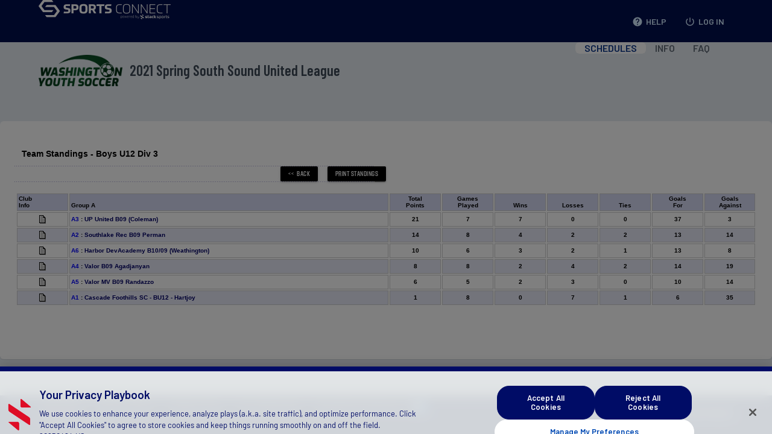

--- FILE ---
content_type: application/javascript
request_url: https://ssulspring2021.sportsaffinity.com/_Incapsula_Resource?SWJIYLWA=719d34d31c8e3a6e6fffd425f7e032f3&ns=1&cb=907878623
body_size: 20011
content:
var _0x167e=['\x66\x4d\x4f\x58\x61\x48\x7a\x43\x70\x79\x33\x43\x72\x63\x4b\x51\x77\x6f\x6f\x6e\x56\x32\x34\x58\x44\x68\x73\x59\x77\x36\x30\x41\x5a\x32\x4e\x71\x77\x36\x33\x43\x74\x73\x4b\x7a\x64\x47\x38\x35\x4d\x7a\x7a\x43\x68\x73\x4f\x67\x64\x38\x4f\x79\x77\x35\x73\x3d','\x77\x71\x48\x43\x73\x73\x4f\x37\x50\x77\x3d\x3d','\x44\x38\x4f\x39\x77\x6f\x51\x3d','\x58\x33\x49\x56\x41\x42\x44\x43\x6e\x6a\x63\x4d\x77\x70\x55\x3d','\x77\x37\x44\x44\x73\x7a\x76\x44\x68\x4d\x4f\x2b\x77\x71\x63\x4c\x53\x73\x4b\x2f\x57\x51\x58\x44\x71\x69\x72\x44\x6c\x73\x4f\x71\x4b\x4d\x4f\x4c\x77\x70\x6a\x44\x6f\x4d\x4f\x61\x62\x51\x3d\x3d','\x52\x58\x52\x65','\x77\x6f\x4c\x44\x6e\x56\x6c\x73\x77\x37\x30\x3d','\x4b\x68\x31\x65','\x4b\x68\x35\x62\x77\x71\x77\x55\x77\x36\x38\x75','\x4b\x78\x59\x4e\x77\x70\x66\x43\x6d\x63\x4b\x6d\x77\x72\x4c\x43\x6b\x77\x3d\x3d','\x48\x30\x72\x43\x6b\x43\x67\x2b\x63\x38\x4b\x38\x77\x34\x66\x44\x72\x77\x66\x43\x6d\x38\x4b\x79','\x77\x71\x6e\x44\x6d\x57\x63\x3d','\x4a\x63\x4f\x38\x77\x34\x33\x44\x75\x4d\x4b\x39\x77\x34\x67\x3d','\x4d\x4d\x4b\x77\x61\x51\x3d\x3d','\x77\x70\x72\x43\x75\x6d\x58\x44\x74\x32\x38\x72\x62\x4d\x4f\x79\x77\x35\x78\x54\x77\x35\x72\x44\x6c\x6b\x49\x6c\x62\x38\x4b\x2b\x77\x70\x6e\x44\x6b\x77\x48\x43\x69\x73\x4f\x75','\x77\x35\x62\x43\x70\x47\x30\x3d','\x77\x71\x44\x44\x73\x73\x4f\x34\x77\x35\x6f\x79\x55\x73\x4b\x6d\x77\x35\x49\x72\x41\x4d\x4f\x77\x50\x7a\x62\x43\x70\x73\x4b\x64\x77\x70\x37\x44\x6f\x54\x33\x43\x6f\x73\x4b\x46\x77\x37\x62\x43\x6b\x51\x55\x78\x77\x37\x72\x43\x70\x41\x3d\x3d','\x77\x36\x33\x43\x6a\x73\x4b\x39\x77\x6f\x5a\x73\x77\x6f\x34\x3d','\x64\x33\x39\x6a','\x46\x38\x4f\x65\x77\x34\x59\x3d','\x77\x70\x72\x44\x74\x38\x4b\x41\x65\x54\x37\x43\x70\x57\x6e\x44\x67\x38\x4f\x56\x77\x36\x37\x44\x74\x41\x3d\x3d','\x4c\x38\x4f\x73\x77\x34\x33\x44\x76\x4d\x4b\x39\x77\x34\x6c\x6a\x77\x36\x41\x3d','\x51\x38\x4f\x71\x63\x77\x3d\x3d','\x48\x4d\x4f\x38\x77\x37\x64\x36\x50\x32\x68\x46\x77\x70\x6e\x44\x6a\x73\x4f\x68','\x46\x38\x4b\x78\x5a\x63\x4f\x54\x77\x36\x4c\x44\x6c\x4d\x4f\x58\x43\x6c\x34\x3d','\x63\x38\x4b\x6f\x77\x71\x33\x44\x76\x77\x3d\x3d','\x77\x70\x2f\x43\x6a\x38\x4f\x56\x43\x44\x66\x43\x6e\x51\x3d\x3d','\x54\x57\x59\x70\x4d\x77\x3d\x3d','\x52\x33\x4d\x54\x44\x42\x72\x43\x6b\x67\x3d\x3d','\x77\x72\x58\x43\x6f\x73\x4f\x37\x50\x47\x72\x43\x76\x4d\x4b\x6d','\x44\x73\x4b\x6e\x62\x73\x4f\x47\x77\x35\x66\x44\x6d\x77\x3d\x3d','\x49\x38\x4f\x4e\x77\x71\x67\x3d','\x4b\x63\x4f\x4f\x77\x72\x6b\x3d','\x49\x73\x4f\x45\x62\x67\x3d\x3d','\x64\x41\x50\x44\x75\x63\x4b\x6d\x77\x71\x51\x6d','\x77\x34\x48\x44\x6f\x73\x4f\x52','\x77\x34\x6e\x44\x69\x6c\x41\x3d','\x77\x71\x74\x5a\x77\x34\x78\x6a\x61\x46\x49\x44\x4e\x4d\x4b\x31\x77\x35\x38\x77\x65\x69\x4c\x43\x6b\x41\x59\x57','\x77\x70\x37\x43\x75\x55\x50\x44\x70\x48\x51\x73\x58\x63\x4f\x77','\x47\x69\x55\x5a','\x59\x73\x4f\x61\x61\x33\x4c\x43\x71\x53\x4c\x43\x68\x73\x4b\x61\x77\x6f\x41\x3d','\x77\x37\x4e\x43\x77\x34\x52\x2b\x63\x6b\x34\x3d','\x4c\x73\x4f\x4e\x77\x70\x78\x58\x4e\x43\x58\x44\x6b\x78\x6c\x56\x77\x70\x5a\x6a\x57\x31\x4a\x6e\x77\x70\x54\x43\x68\x77\x3d\x3d','\x77\x37\x44\x44\x67\x73\x4f\x5a\x65\x63\x4f\x30','\x77\x71\x62\x44\x75\x38\x4f\x6a\x77\x35\x6b\x30\x54\x67\x3d\x3d','\x49\x63\x4b\x6e\x64\x73\x4b\x67\x77\x37\x48\x43\x6b\x44\x42\x70\x4a\x6e\x6b\x45\x5a\x68\x76\x44\x6b\x4d\x4b\x39\x4d\x48\x38\x3d','\x45\x38\x4f\x4c\x77\x36\x6e\x44\x6a\x46\x30\x3d','\x53\x32\x77\x42\x4b\x78\x66\x43\x6d\x6a\x77\x3d','\x46\x38\x4f\x79\x4e\x4d\x4f\x37\x77\x70\x7a\x43\x67\x73\x4b\x4b\x77\x34\x30\x77\x77\x71\x4e\x4a\x77\x35\x5a\x48\x66\x44\x66\x44\x76\x38\x4f\x64\x45\x4d\x4b\x72\x66\x6a\x66\x44\x69\x32\x74\x75\x77\x36\x6e\x43\x76\x38\x4f\x43','\x77\x34\x41\x47\x77\x72\x70\x4a\x54\x51\x3d\x3d','\x77\x34\x49\x6c\x77\x70\x67\x3d','\x77\x35\x66\x44\x67\x73\x4f\x4c\x58\x52\x6b\x39\x5a\x41\x3d\x3d','\x77\x37\x72\x44\x76\x7a\x6e\x44\x68\x73\x4f\x6b\x77\x71\x34\x3d','\x77\x72\x58\x44\x69\x33\x72\x44\x70\x6b\x50\x43\x68\x6c\x73\x48\x77\x36\x2f\x43\x6b\x6a\x4d\x65\x77\x71\x73\x35\x59\x45\x45\x66\x4d\x41\x3d\x3d','\x46\x4d\x4b\x6a\x62\x4d\x4f\x55\x77\x34\x59\x3d','\x57\x6e\x41\x51\x45\x52\x44\x43\x6d\x43\x73\x45','\x4e\x63\x4b\x69\x77\x35\x58\x43\x71\x73\x4f\x74\x4f\x77\x37\x43\x67\x42\x37\x44\x67\x78\x4d\x55\x77\x72\x59\x74\x77\x37\x63\x68\x77\x72\x50\x44\x6a\x52\x34\x3d','\x42\x30\x54\x44\x6e\x44\x67\x6a','\x77\x35\x66\x44\x6a\x57\x46\x66\x77\x35\x41\x57\x77\x72\x2f\x44\x6e\x38\x4b\x64','\x50\x51\x7a\x43\x75\x38\x4b\x34\x50\x38\x4f\x4c\x65\x4d\x4b\x49','\x64\x38\x4b\x68\x77\x71\x76\x44\x72\x4d\x4b\x74\x77\x34\x72\x44\x6c\x48\x44\x44\x73\x4d\x4b\x73\x59\x42\x74\x79\x77\x34\x4c\x44\x71\x63\x4f\x34\x47\x77\x3d\x3d','\x63\x46\x31\x2b\x77\x37\x62\x44\x71\x47\x46\x33\x42\x68\x31\x6c\x77\x71\x4c\x43\x6e\x57\x4d\x3d','\x59\x73\x4b\x31\x77\x72\x66\x44\x75\x4d\x4b\x77\x77\x35\x63\x3d','\x63\x4d\x4b\x6f\x77\x72\x7a\x44\x6f\x4d\x4b\x74\x77\x35\x44\x44\x6e\x6b\x66\x44\x68\x41\x3d\x3d','\x5a\x4d\x4b\x66\x77\x71\x7a\x43\x6b\x79\x2f\x44\x6e\x67\x3d\x3d','\x4f\x73\x4f\x61\x77\x36\x33\x44\x6d\x46\x62\x44\x6c\x77\x62\x44\x70\x67\x3d\x3d','\x77\x35\x33\x44\x73\x4d\x4b\x2b\x77\x70\x42\x78\x77\x36\x6a\x43\x73\x73\x4f\x7a\x77\x37\x63\x76\x77\x37\x34\x3d','\x77\x6f\x6e\x43\x76\x6d\x4c\x44\x76\x32\x73\x67','\x77\x37\x58\x43\x6e\x57\x31\x70\x77\x70\x30\x73','\x43\x45\x54\x44\x6e\x69\x6b\x6a\x66\x77\x3d\x3d','\x77\x6f\x2f\x44\x6f\x38\x4b\x63\x62\x53\x50\x43\x75\x41\x3d\x3d','\x77\x35\x6b\x58\x77\x72\x4e\x4f\x53\x51\x3d\x3d','\x4c\x4d\x4f\x68\x77\x34\x72\x44\x72\x4d\x4b\x39\x77\x35\x4d\x3d','\x46\x73\x4f\x6a\x4d\x41\x3d\x3d','\x77\x36\x78\x41\x77\x70\x4a\x7a\x4d\x41\x51\x3d','\x4f\x73\x4f\x34\x77\x34\x58\x44\x76\x73\x4b\x37\x77\x34\x6b\x3d','\x51\x38\x4b\x73\x53\x30\x6c\x49\x77\x34\x6b\x3d','\x4b\x4d\x4f\x75\x77\x34\x62\x44\x72\x4d\x4b\x6d\x77\x34\x31\x6c\x77\x37\x76\x43\x72\x77\x3d\x3d','\x61\x63\x4f\x44\x64\x47\x6a\x43\x75\x6a\x41\x3d','\x4d\x4d\x4f\x5a\x77\x6f\x78\x59\x4f\x69\x72\x44\x6f\x78\x4e\x52\x77\x35\x46\x32\x57\x77\x3d\x3d','\x77\x36\x50\x44\x6d\x38\x4f\x63\x66\x38\x4f\x6c\x42\x41\x3d\x3d','\x77\x35\x5a\x6e\x77\x70\x56\x70\x49\x78\x2f\x43\x71\x73\x4b\x71\x66\x73\x4f\x33\x77\x35\x45\x3d','\x50\x73\x4b\x37\x77\x34\x72\x43\x73\x4d\x4f\x2b\x4b\x51\x3d\x3d','\x51\x73\x4b\x37\x54\x33\x74\x4a\x77\x34\x35\x45\x45\x69\x30\x45\x77\x71\x34\x55\x77\x36\x67\x3d','\x4b\x52\x41\x4d\x77\x72\x50\x43\x67\x73\x4b\x7a\x77\x72\x44\x43\x6d\x7a\x33\x43\x73\x7a\x44\x44\x72\x6b\x74\x53\x4c\x47\x35\x31\x77\x34\x6a\x44\x71\x56\x37\x44\x6c\x31\x56\x39','\x62\x7a\x7a\x44\x6c\x6a\x4e\x34\x50\x67\x3d\x3d','\x46\x4d\x4f\x31\x57\x4d\x4b\x47\x58\x67\x46\x42\x53\x4d\x4b\x54\x57\x73\x4f\x77\x44\x78\x44\x44\x6d\x63\x4b\x62\x42\x4d\x4f\x47\x77\x35\x7a\x44\x67\x38\x4b\x48\x63\x73\x4f\x72','\x66\x73\x4f\x6b\x42\x30\x74\x35\x77\x35\x6f\x3d','\x5a\x6e\x46\x6b\x77\x70\x44\x43\x6e\x63\x4f\x30\x77\x71\x42\x67\x77\x70\x6a\x43\x6e\x78\x62\x43\x72\x32\x44\x44\x75\x56\x6e\x43\x6b\x38\x4b\x56\x4f\x4d\x4f\x2f\x77\x35\x2f\x43\x72\x4d\x4b\x48\x42\x55\x39\x76\x48\x4d\x4f\x77\x57\x41\x33\x44\x74\x67\x3d\x3d','\x77\x70\x70\x66\x4f\x38\x4f\x62\x77\x35\x74\x31','\x77\x34\x2f\x43\x75\x6e\x4e\x2f\x77\x6f\x73\x37\x4b\x4d\x4f\x61\x77\x35\x37\x44\x74\x4d\x4b\x2f\x77\x70\x31\x4e\x43\x44\x62\x43\x73\x45\x50\x44\x70\x7a\x73\x4e\x77\x35\x34\x3d','\x77\x6f\x37\x44\x74\x4d\x4b\x57\x61\x7a\x72\x43\x72\x6c\x6a\x44\x6b\x73\x4b\x44\x77\x72\x37\x43\x71\x6c\x78\x74\x77\x71\x68\x72\x77\x70\x72\x43\x72\x73\x4b\x6c\x52\x63\x4f\x6b\x41\x38\x4b\x67\x4f\x73\x4b\x36\x4f\x4d\x4b\x6c\x77\x36\x48\x43\x6c\x6b\x66\x43\x70\x73\x4b\x6b\x77\x71\x33\x44\x67\x63\x4b\x44\x4d\x73\x4b\x6f\x77\x71\x38\x3d','\x66\x38\x4b\x67\x77\x34\x66\x43\x6f\x4d\x4f\x56\x4f\x77\x6e\x43\x69\x77\x62\x43\x69\x77\x67\x51\x77\x71\x63\x38\x77\x37\x45\x6e\x77\x72\x58\x44\x6a\x67\x54\x43\x75\x57\x6e\x43\x74\x38\x4f\x55\x77\x70\x58\x44\x6d\x55\x39\x71\x53\x67\x3d\x3d','\x77\x35\x66\x44\x6e\x4d\x4f\x52\x57\x52\x55\x67\x5a\x4d\x4b\x65\x77\x37\x7a\x43\x74\x7a\x35\x47\x77\x37\x4d\x45\x48\x77\x3d\x3d','\x77\x71\x62\x44\x75\x38\x4f\x2f\x77\x34\x34\x79\x55\x38\x4b\x58','\x77\x34\x6b\x38\x77\x72\x66\x44\x75\x4d\x4f\x47\x55\x38\x4f\x77\x4c\x52\x64\x6d\x55\x45\x68\x78\x55\x67\x3d\x3d','\x77\x72\x54\x43\x76\x38\x4f\x68\x4a\x47\x72\x43\x6f\x41\x3d\x3d','\x77\x36\x52\x66\x77\x35\x78\x34\x62\x30\x38\x53','\x77\x36\x62\x43\x68\x38\x4b\x38\x77\x6f\x4e\x35\x77\x6f\x72\x44\x69\x38\x4f\x6a\x58\x6e\x72\x44\x68\x38\x4b\x70\x43\x38\x4b\x51','\x77\x35\x44\x44\x6d\x6d\x78\x59\x77\x34\x63\x4d\x77\x72\x6f\x3d','\x47\x4d\x4b\x6a\x59\x73\x4b\x49\x77\x36\x58\x43\x67\x69\x46\x72\x4e\x6a\x73\x63','\x77\x6f\x37\x43\x6c\x73\x4f\x65\x46\x79\x62\x43\x6d\x67\x3d\x3d','\x77\x37\x50\x43\x6a\x73\x4b\x69\x77\x70\x52\x78\x77\x70\x54\x43\x67\x4d\x4b\x37\x43\x33\x50\x44\x6c\x38\x4f\x72\x55\x51\x3d\x3d','\x4b\x41\x63\x49\x77\x6f\x48\x43\x67\x38\x4b\x30','\x4f\x4d\x4f\x35\x41\x41\x3d\x3d','\x66\x4d\x4f\x77\x41\x56\x70\x73\x77\x34\x58\x44\x69\x43\x38\x2b\x41\x38\x4f\x68\x77\x72\x78\x4e\x48\x4d\x4b\x65\x77\x6f\x56\x36\x77\x72\x6b\x3d','\x77\x35\x33\x44\x6b\x42\x67\x3d','\x77\x35\x44\x44\x68\x38\x4f\x51\x58\x68\x38\x6b\x4f\x63\x4f\x45\x77\x36\x58\x43\x67\x54\x68\x48\x77\x37\x4d\x46\x46\x6a\x2f\x43\x71\x77\x3d\x3d','\x55\x4d\x4b\x31\x54\x6b\x39\x5a','\x64\x63\x4b\x49\x77\x70\x62\x43\x6c\x43\x6e\x44\x68\x4d\x4f\x2f\x4f\x77\x3d\x3d','\x64\x63\x4f\x39\x47\x46\x46\x71\x77\x34\x6a\x44\x71\x43\x67\x6c\x58\x73\x4b\x2f\x77\x37\x46\x66\x4d\x38\x4b\x64\x77\x6f\x5a\x6f\x77\x71\x59\x3d','\x64\x6e\x64\x39\x77\x37\x48\x43\x6e\x56\x37\x44\x6a\x63\x4b\x35','\x59\x73\x4f\x61\x61\x33\x4c\x43\x71\x53\x4c\x43\x68\x73\x4b\x61\x77\x6f\x42\x39\x42\x57\x30\x59\x43\x77\x6b\x3d','\x61\x63\x4b\x39\x77\x37\x4e\x69\x77\x71\x66\x43\x76\x67\x3d\x3d','\x50\x4d\x4b\x78\x77\x72\x6b\x5a\x62\x51\x3d\x3d','\x64\x63\x4f\x39\x47\x46\x46\x71\x77\x34\x6a\x44\x71\x43\x67\x6c\x58\x73\x4b\x2f\x77\x36\x35\x45\x48\x73\x4b\x55\x77\x6f\x52\x76\x77\x72\x77\x65\x77\x6f\x63\x3d','\x77\x34\x58\x44\x6b\x47\x70\x49\x77\x35\x59\x4d','\x4d\x4d\x4b\x74\x77\x72\x51\x48\x66\x63\x4f\x48\x5a\x43\x6c\x66\x77\x72\x45\x3d','\x49\x46\x2f\x43\x68\x33\x62\x44\x6c\x38\x4f\x38\x77\x37\x6e\x44\x70\x31\x51\x37\x51\x7a\x41\x4d\x57\x48\x4d\x32\x77\x6f\x7a\x44\x6c\x73\x4b\x32\x41\x41\x37\x43\x69\x32\x55\x3d','\x77\x71\x33\x44\x69\x32\x44\x44\x75\x6b\x45\x3d','\x77\x70\x56\x53\x4d\x67\x3d\x3d','\x77\x34\x76\x44\x6a\x38\x4f\x51\x58\x51\x55\x79\x63\x4d\x4f\x56','\x46\x4d\x4b\x68\x77\x34\x6e\x43\x70\x73\x4f\x70\x4c\x6c\x54\x43\x68\x41\x6e\x43\x6c\x42\x64\x5a\x77\x71\x4d\x67\x77\x36\x73\x73\x77\x71\x72\x44\x6e\x30\x58\x44\x6f\x57\x62\x43\x69\x4d\x4f\x32\x77\x70\x2f\x44\x6a\x6b\x45\x3d','\x63\x63\x4b\x73\x77\x72\x4c\x44\x76\x73\x4b\x68','\x46\x73\x4f\x73\x77\x36\x78\x78\x4f\x58\x39\x51','\x77\x70\x52\x43\x4b\x38\x4f\x62','\x77\x36\x64\x4e\x77\x70\x5a\x69\x49\x51\x58\x43\x6e\x77\x3d\x3d','\x77\x37\x48\x44\x69\x73\x4f\x62\x61\x4d\x4f\x2b\x41\x4d\x4b\x50\x77\x36\x33\x44\x74\x46\x6b\x4c\x77\x36\x6f\x77\x77\x6f\x72\x44\x6b\x32\x38\x62\x58\x73\x4f\x4d\x77\x36\x67\x3d','\x4f\x63\x4b\x6e\x62\x4d\x4b\x38\x77\x37\x4d\x3d','\x53\x31\x52\x7a','\x77\x36\x5a\x4e\x77\x6f\x39\x6c\x4e\x69\x44\x43\x74\x38\x4b\x6a\x61\x38\x4f\x74','\x77\x71\x62\x43\x72\x73\x4f\x6d\x4d\x33\x48\x43\x70\x4d\x4f\x34\x64\x73\x4f\x41\x77\x70\x39\x45\x77\x71\x37\x43\x72\x38\x4b\x55\x77\x70\x46\x6e\x4f\x6b\x78\x74\x77\x71\x41\x31','\x62\x63\x4f\x39\x41\x6b\x31\x6f','\x77\x71\x44\x44\x67\x55\x59\x3d','\x77\x72\x4e\x74\x4d\x6b\x68\x36\x77\x72\x37\x43\x75\x63\x4b\x74\x53\x4d\x4b\x78\x49\x77\x3d\x3d','\x77\x70\x33\x43\x76\x33\x37\x44\x74\x47\x6b\x79\x48\x63\x4f\x41\x77\x34\x46\x46\x77\x71\x44\x44\x74\x48\x39\x67\x63\x63\x4b\x32\x77\x6f\x6e\x44\x68\x67\x48\x43\x69\x73\x4f\x36\x4d\x67\x39\x79\x77\x34\x78\x77\x77\x37\x72\x43\x76\x41\x3d\x3d','\x50\x77\x70\x48\x77\x72\x67\x4a\x77\x37\x49\x3d','\x77\x34\x46\x66\x77\x34\x39\x4b\x53\x6d\x38\x53\x65\x73\x4b\x30\x77\x34\x77\x6a\x66\x7a\x6e\x43\x6c\x6a\x45\x63\x77\x70\x6e\x44\x75\x63\x4f\x68\x77\x70\x2f\x44\x6f\x77\x3d\x3d','\x4f\x56\x66\x43\x6e\x33\x76\x44\x6e\x38\x4f\x71\x77\x71\x50\x44\x71\x30\x6c\x37\x58\x43\x55\x51\x53\x6d\x55\x6a\x77\x6f\x54\x44\x67\x63\x4b\x6c\x53\x55\x62\x43\x6d\x7a\x5a\x75\x56\x38\x4f\x51\x4f\x46\x50\x44\x72\x51\x3d\x3d','\x77\x71\x70\x35\x4b\x6c\x68\x74','\x55\x6c\x46\x6b\x77\x36\x7a\x44\x71\x6e\x5a\x61\x4b\x67\x74\x67\x77\x72\x55\x3d','\x4f\x38\x4b\x70\x55\x38\x4b\x39\x77\x36\x54\x43\x6d\x43\x70\x68','\x77\x71\x54\x44\x76\x47\x4c\x44\x75\x63\x4b\x39\x77\x37\x66\x44\x6d\x6a\x70\x75\x77\x71\x33\x44\x67\x38\x4b\x43\x41\x30\x4c\x44\x6b\x38\x4f\x6b\x4d\x44\x54\x43\x70\x4d\x4f\x2f\x77\x35\x2f\x44\x68\x6b\x59\x56\x77\x34\x52\x32\x66\x43\x2f\x43\x6b\x73\x4f\x2f\x77\x72\x5a\x51\x77\x6f\x63\x72\x54\x4d\x4b\x62\x77\x70\x4d\x54\x66\x42\x70\x44\x62\x41\x54\x43\x74\x4d\x4b\x6c\x77\x6f\x59\x50\x62\x63\x4f\x4e\x77\x37\x6e\x44\x74\x6a\x30\x4e\x43\x4d\x4f\x47\x65\x73\x4f\x78\x77\x34\x44\x44\x6d\x48\x46\x30\x77\x70\x4c\x43\x6c\x4d\x4b\x55\x45\x31\x38\x6e\x77\x72\x54\x44\x6c\x68\x6c\x65\x77\x37\x63\x54\x49\x4d\x4b\x67\x62\x32\x52\x6d\x46\x4d\x4b\x72\x4e\x32\x33\x44\x75\x63\x4b\x76','\x64\x38\x4b\x47\x77\x71\x6e\x43\x6c\x54\x34\x3d','\x44\x73\x4b\x73\x51\x67\x3d\x3d','\x77\x72\x5a\x78\x47\x67\x3d\x3d','\x77\x36\x59\x46\x77\x72\x58\x43\x6f\x58\x7a\x43\x74\x78\x2f\x44\x74\x73\x4b\x37','\x62\x63\x4f\x35\x48\x45\x74\x6b\x77\x34\x62\x44\x73\x6a\x51\x3d','\x46\x4d\x4b\x6e\x63\x73\x4f\x53\x77\x34\x72\x44\x6e\x4d\x4f\x63\x46\x77\x3d\x3d','\x64\x67\x6e\x44\x73\x38\x4b\x6b','\x4b\x51\x2f\x43\x75\x63\x4b\x35\x4e\x4d\x4f\x42\x5a\x4d\x4b\x52\x42\x57\x72\x44\x68\x30\x73\x50\x77\x6f\x2f\x43\x72\x48\x4e\x57\x48\x38\x4b\x52\x59\x4d\x4f\x54','\x77\x37\x4a\x56\x77\x34\x35\x34\x61\x31\x67\x5a\x59\x4d\x4b\x64\x77\x34\x59\x31\x63\x77\x3d\x3d','\x5a\x32\x68\x6d\x77\x6f\x6e\x44\x6e\x73\x4f\x6c\x77\x71\x46\x48\x77\x34\x4c\x43\x73\x69\x44\x43\x74\x6d\x4c\x43\x73\x78\x54\x44\x6a\x38\x4b\x51\x4b\x38\x4f\x30\x77\x34\x72\x43\x68\x38\x4b\x63','\x77\x35\x48\x44\x6a\x38\x4f\x53\x54\x78\x55\x3d','\x63\x38\x4b\x69\x77\x6f\x33\x44\x76\x38\x4b\x32\x77\x34\x33\x44\x70\x58\x49\x3d','\x77\x37\x30\x4b\x77\x71\x66\x43\x72\x58\x33\x43\x76\x77\x58\x44\x76\x4d\x4b\x74\x4b\x4d\x4f\x76\x47\x42\x56\x2b\x4d\x78\x73\x4d\x77\x6f\x64\x54\x63\x53\x6c\x38\x77\x37\x76\x44\x75\x51\x3d\x3d','\x77\x72\x6a\x44\x68\x57\x4c\x44\x6f\x55\x48\x43\x68\x46\x73\x42\x77\x37\x4c\x44\x6b\x67\x3d\x3d','\x4f\x38\x4f\x74\x77\x35\x63\x3d','\x4b\x38\x4b\x6a\x64\x73\x4b\x67\x77\x37\x58\x43\x6c\x42\x42\x2f\x4a\x44\x49\x3d','\x77\x37\x42\x50\x77\x34\x4e\x75\x63\x6c\x51\x59\x65\x67\x3d\x3d','\x4f\x4d\x4f\x46\x54\x38\x4b\x50\x58\x67\x45\x47\x53\x73\x4b\x58\x59\x63\x4f\x4e\x49\x77\x3d\x3d','\x50\x73\x4f\x77\x77\x34\x66\x44\x71\x38\x4b\x68','\x65\x53\x66\x44\x6a\x53\x56\x70\x49\x30\x48\x44\x67\x73\x4b\x45\x77\x70\x7a\x44\x6c\x78\x66\x43\x74\x77\x3d\x3d','\x77\x72\x6a\x44\x75\x38\x4f\x6b\x77\x35\x6f\x7a\x53\x41\x3d\x3d','\x77\x72\x37\x44\x68\x57\x33\x44\x76\x30\x30\x3d','\x63\x48\x39\x68\x77\x34\x48\x43\x68\x55\x77\x3d','\x4b\x73\x4b\x70\x59\x63\x4b\x35\x77\x37\x2f\x43\x72\x68\x4a\x6a\x4a\x6a\x34\x44\x62\x7a\x2f\x44\x74\x73\x4b\x31\x4c\x67\x3d\x3d','\x41\x4d\x4f\x53\x77\x36\x7a\x44\x69\x6b\x7a\x44\x6b\x41\x3d\x3d','\x77\x6f\x37\x43\x67\x63\x4f\x57\x46\x44\x76\x43\x74\x6e\x6e\x44\x71\x73\x4b\x44\x4f\x38\x4f\x70\x52\x4d\x4f\x4c\x61\x38\x4f\x76','\x48\x63\x4f\x68\x77\x36\x68\x67\x4b\x48\x34\x3d','\x77\x35\x76\x44\x76\x73\x4b\x46\x77\x70\x6c\x44\x77\x34\x4c\x43\x6f\x63\x4f\x79\x77\x37\x51\x7a\x77\x37\x59\x68\x53\x7a\x35\x39\x77\x70\x4e\x66\x55\x58\x76\x43\x73\x7a\x68\x63','\x64\x58\x64\x70\x77\x6f\x48\x43\x6e\x38\x4f\x6d\x77\x36\x42\x63\x77\x37\x2f\x43\x68\x41\x33\x43\x6e\x55\x76\x44\x68\x48\x37\x43\x72\x63\x4b\x39\x48\x63\x4f\x4a','\x42\x38\x4b\x50\x52\x4d\x4b\x4e\x77\x35\x50\x43\x76\x78\x74\x46\x47\x42\x59\x32\x52\x51\x3d\x3d','\x77\x6f\x58\x43\x6a\x38\x4f\x42\x44\x54\x58\x43\x69\x47\x6a\x44\x76\x63\x4b\x46\x58\x4d\x4f\x71\x57\x38\x4f\x4a\x5a\x63\x4f\x65\x4b\x44\x7a\x43\x6d\x63\x4f\x65\x64\x38\x4f\x33\x77\x71\x70\x37\x4a\x52\x46\x35\x77\x37\x48\x44\x6e\x4d\x4f\x72','\x48\x73\x4b\x71\x63\x77\x3d\x3d','\x62\x33\x64\x71\x77\x6f\x44\x43\x70\x4d\x4f\x6f\x77\x72\x35\x78\x77\x34\x55\x3d','\x59\x4d\x4f\x65\x63\x33\x7a\x43\x75\x69\x73\x3d','\x49\x46\x2f\x43\x68\x33\x62\x44\x6c\x38\x4f\x38\x77\x37\x6e\x44\x70\x31\x51\x37\x58\x7a\x30\x58\x57\x47\x38\x35\x77\x70\x6a\x43\x6e\x63\x4f\x6e\x57\x45\x66\x43\x72\x7a\x5a\x30\x41\x38\x4b\x44\x62\x51\x3d\x3d','\x58\x63\x4f\x58\x62\x67\x3d\x3d','\x43\x4d\x4f\x31\x77\x37\x52\x30\x4e\x57\x4e\x69','\x77\x70\x4e\x43\x50\x4d\x4f\x50\x77\x35\x74\x75','\x50\x73\x4f\x77\x77\x34\x33\x44\x75\x38\x4b\x6d\x77\x35\x63\x69\x77\x36\x6e\x43\x72\x73\x4f\x42\x77\x36\x67\x2b\x77\x35\x59\x76\x63\x43\x39\x56','\x77\x70\x68\x4c\x50\x63\x4f\x4b\x77\x34\x35\x71\x77\x6f\x39\x68\x77\x6f\x58\x44\x67\x51\x3d\x3d','\x4a\x63\x4f\x48\x53\x38\x4b\x44\x58\x41\x35\x63\x55\x73\x4b\x4d\x4b\x38\x4f\x4d\x4f\x44\x44\x44\x74\x4d\x4b\x49\x42\x73\x4f\x41\x77\x35\x33\x44\x68\x63\x4b\x6e\x64\x73\x4f\x74\x5a\x42\x42\x67\x77\x35\x6e\x43\x6f\x4d\x4f\x34\x57\x63\x4f\x56\x45\x63\x4f\x49\x63\x78\x7a\x44\x6b\x6d\x62\x43\x75\x4d\x4b\x71\x77\x6f\x6b\x3d','\x4f\x77\x48\x43\x74\x73\x4b\x35\x50\x41\x3d\x3d','\x52\x45\x31\x76\x77\x36\x33\x44\x6e\x32\x4e\x4b\x4a\x77\x74\x4c\x77\x71\x62\x43\x69\x6e\x59\x3d','\x53\x47\x34\x51\x43\x78\x4c\x43\x68\x41\x3d\x3d','\x77\x35\x51\x56\x77\x72\x64\x53\x54\x41\x3d\x3d','\x46\x38\x4f\x79\x4e\x4d\x4f\x37\x77\x70\x7a\x43\x67\x73\x4b\x4b\x77\x34\x30\x77\x77\x71\x4e\x4d\x77\x34\x6c\x58\x61\x52\x2f\x44\x74\x73\x4f\x4c\x55\x4d\x4b\x7a\x58\x7a\x6a\x44\x6d\x48\x34\x6f\x77\x72\x62\x44\x73\x4d\x4b\x54\x77\x36\x58\x44\x69\x52\x73\x69\x77\x36\x54\x44\x74\x56\x51\x58\x54\x78\x64\x55\x77\x37\x59\x3d','\x62\x67\x66\x44\x75\x38\x4b\x30\x77\x72\x55\x3d','\x4c\x73\x4b\x77\x77\x34\x62\x43\x73\x63\x4f\x4c\x50\x52\x2f\x43\x67\x52\x6a\x43\x71\x51\x55\x46\x77\x72\x55\x3d','\x77\x34\x4c\x44\x6d\x6d\x4a\x56\x77\x34\x59\x4d','\x77\x36\x74\x4b\x77\x70\x70\x75\x49\x41\x3d\x3d','\x62\x38\x4b\x47\x77\x72\x50\x43\x69\x54\x7a\x44\x6a\x4d\x4f\x6c\x4d\x38\x4b\x65\x77\x70\x48\x44\x71\x38\x4b\x4c\x52\x32\x33\x44\x68\x4d\x4f\x47\x4f\x4d\x4f\x32\x58\x67\x58\x44\x67\x73\x4b\x6b\x77\x72\x76\x44\x71\x73\x4f\x58\x77\x72\x34\x52\x77\x71\x44\x43\x70\x56\x4d\x45\x77\x6f\x74\x72\x77\x34\x48\x43\x74\x67\x74\x36\x59\x4d\x4b\x56','\x66\x43\x58\x44\x6b\x7a\x56\x70','\x4f\x41\x77\x45\x77\x6f\x44\x43\x74\x73\x4b\x67\x77\x72\x72\x43\x6d\x43\x6a\x43\x67\x7a\x6a\x44\x74\x55\x51\x3d','\x4c\x78\x4c\x43\x75\x38\x4b\x69\x50\x63\x4f\x58','\x59\x38\x4b\x56\x77\x71\x54\x43\x6a\x6a\x38\x3d','\x5a\x43\x58\x44\x69\x53\x6c\x72\x4c\x42\x76\x44\x68\x63\x4b\x54\x77\x35\x76\x44\x67\x42\x50\x43\x74\x69\x64\x2f\x64\x38\x4b\x4f\x51\x79\x4a\x4f\x77\x34\x59\x59\x77\x35\x6e\x44\x6d\x51\x52\x67\x77\x37\x50\x44\x6a\x79\x4e\x6d\x77\x37\x33\x43\x6c\x73\x4b\x36\x77\x70\x62\x44\x71\x46\x6e\x43\x74\x38\x4f\x2b\x77\x6f\x73\x38\x57\x54\x63\x45\x44\x77\x35\x69','\x77\x37\x62\x44\x6a\x38\x4f\x41\x61\x38\x4f\x34\x47\x63\x4f\x53','\x77\x34\x52\x52\x77\x70\x68\x79\x4b\x77\x54\x43\x73\x63\x4b\x68\x61\x38\x4b\x6c\x77\x37\x48\x44\x70\x42\x63\x4b\x43\x73\x4f\x5a\x77\x70\x31\x47\x64\x54\x50\x43\x72\x6b\x2f\x44\x6b\x63\x4b\x30\x77\x37\x59\x3d','\x77\x36\x2f\x43\x69\x73\x4b\x6c\x77\x6f\x68\x2f\x77\x6f\x66\x43\x6b\x63\x4f\x38\x58\x6a\x76\x44\x68\x73\x4b\x2b\x47\x63\x4b\x56\x77\x35\x34\x3d','\x77\x72\x35\x71\x4a\x31\x74\x74','\x77\x6f\x6a\x44\x73\x6e\x76\x44\x76\x4d\x4b\x2f\x77\x37\x66\x44\x67\x48\x31\x6f\x77\x37\x72\x44\x68\x73\x4b\x55\x43\x56\x62\x43\x73\x73\x4f\x7a\x4a\x7a\x58\x43\x73\x38\x4f\x65\x77\x34\x33\x44\x67\x51\x63\x61\x77\x70\x51\x6b\x50\x6d\x48\x43\x69\x38\x4f\x30','\x4c\x42\x4e\x43\x77\x72\x34\x59','\x58\x32\x38\x55\x46\x7a\x66\x43\x6b\x44\x77\x48\x77\x6f\x56\x6c\x4d\x68\x67\x6b','\x4e\x73\x4b\x73\x77\x34\x48\x43\x71\x73\x4f\x6d\x50\x77\x3d\x3d','\x44\x4d\x4b\x6a\x64\x73\x4f\x49\x77\x34\x54\x44\x6b\x73\x4f\x47\x43\x31\x6a\x43\x71\x4d\x4f\x50\x77\x34\x68\x57\x4d\x38\x4f\x73\x41\x73\x4b\x44\x77\x6f\x35\x4a\x45\x4d\x4b\x52\x77\x70\x54\x43\x69\x54\x73\x4d\x77\x6f\x37\x44\x6d\x45\x5a\x6d\x51\x73\x4f\x37\x55\x41\x3d\x3d','\x77\x71\x54\x43\x74\x4d\x4f\x74\x4a\x56\x2f\x43\x74\x4d\x4b\x7a\x64\x38\x4f\x42\x77\x71\x39\x41\x77\x71\x6a\x43\x68\x67\x3d\x3d','\x77\x36\x44\x43\x69\x57\x56\x75\x77\x6f\x38\x77\x4b\x4d\x4f\x65','\x77\x35\x76\x44\x70\x57\x7a\x43\x6f\x33\x70\x31\x54\x38\x4b\x6d\x77\x70\x46\x62\x77\x35\x50\x44\x68\x42\x77\x31\x59\x38\x4f\x6a\x77\x35\x76\x44\x69\x46\x44\x43\x6d\x4d\x4b\x71\x44\x56\x5a\x67\x77\x6f\x6b\x6e\x77\x37\x37\x44\x75\x51\x44\x43\x75\x4d\x4f\x38\x77\x37\x37\x43\x67\x77\x48\x43\x6e\x51\x6c\x30\x77\x72\x4a\x63\x55\x73\x4b\x65\x47\x54\x6b\x3d','\x77\x72\x4c\x44\x76\x30\x55\x3d','\x45\x46\x54\x44\x6e\x51\x3d\x3d','\x46\x4d\x4f\x5a\x77\x37\x4d\x3d','\x51\x55\x74\x35\x77\x37\x63\x3d','\x44\x41\x72\x43\x6d\x41\x3d\x3d','\x77\x34\x44\x43\x67\x63\x4b\x52','\x4c\x63\x4b\x79\x62\x38\x4b\x6f','\x77\x6f\x6e\x43\x6d\x73\x4f\x59\x42\x51\x3d\x3d','\x56\x73\x4b\x68\x55\x56\x49\x3d','\x64\x73\x4b\x2b\x77\x71\x67\x3d','\x77\x70\x72\x43\x6e\x63\x4f\x42','\x77\x6f\x44\x44\x6e\x6b\x4d\x3d','\x77\x35\x46\x54\x50\x63\x4f\x37\x77\x35\x74\x30\x77\x72\x4a\x6e\x77\x6f\x76\x43\x6d\x6e\x4d\x3d','\x77\x71\x66\x43\x70\x73\x4f\x6b\x49\x6e\x73\x3d','\x50\x38\x4f\x4a\x62\x73\x4b\x65\x53\x51\x5a\x47\x57\x67\x3d\x3d','\x77\x35\x4e\x54\x77\x37\x38\x3d','\x50\x51\x6f\x53\x77\x70\x6f\x3d','\x41\x63\x4b\x77\x5a\x63\x4f\x41\x77\x35\x66\x44\x6c\x73\x4f\x33\x43\x45\x2f\x44\x71\x38\x4f\x66\x77\x35\x56\x48','\x77\x36\x6a\x43\x68\x73\x4b\x30','\x49\x4d\x4b\x77\x77\x72\x6b\x3d','\x4f\x73\x4f\x56\x53\x77\x3d\x3d','\x59\x57\x48\x43\x75\x48\x48\x44\x6b\x38\x4f\x38\x77\x37\x33\x44\x75\x31\x4e\x35\x54\x67\x34\x77\x57\x6e\x55\x34\x77\x70\x37\x44\x67\x63\x4f\x6f\x57\x42\x62\x43\x6d\x78\x56\x58\x63\x38\x4f\x71\x47\x53\x6a\x43\x6c\x73\x4b\x59\x77\x70\x38\x34\x42\x73\x4b\x4e','\x77\x72\x7a\x44\x6a\x45\x46\x74','\x4f\x63\x4f\x48\x55\x38\x4b\x4f\x56\x41\x49\x3d','\x66\x4d\x4b\x52\x46\x73\x4f\x54\x44\x46\x67\x44\x42\x4d\x4b\x66\x52\x4d\x4f\x61\x45\x77\x2f\x43\x72\x63\x4f\x69\x54\x73\x4f\x54\x77\x36\x48\x44\x6c\x38\x4b\x56\x59\x63\x4b\x75\x4e\x6b\x68\x30\x77\x70\x7a\x44\x73\x73\x4f\x67\x53\x38\x4b\x52\x65\x38\x4b\x52\x59\x33\x66\x44\x6c\x32\x44\x43\x67\x38\x4b\x68\x77\x34\x5a\x38','\x77\x72\x33\x44\x76\x38\x4f\x39','\x77\x37\x7a\x44\x76\x38\x4b\x34','\x4a\x46\x48\x43\x6d\x48\x45\x3d','\x64\x73\x4f\x39\x48\x67\x3d\x3d','\x41\x6e\x48\x43\x68\x67\x3d\x3d','\x77\x6f\x44\x44\x74\x4d\x4b\x63\x63\x41\x3d\x3d','\x62\x63\x4b\x49\x77\x71\x49\x3d','\x54\x63\x4b\x76\x77\x35\x67\x3d','\x58\x46\x39\x36','\x51\x38\x4b\x4a\x77\x71\x38\x3d','\x77\x34\x67\x52\x77\x71\x6f\x3d','\x77\x35\x76\x44\x6d\x38\x4b\x35','\x4d\x73\x4f\x38\x43\x51\x3d\x3d','\x77\x72\x5a\x33\x4c\x30\x4d\x3d','\x4f\x77\x58\x44\x71\x4d\x4b\x76\x61\x63\x4b\x55\x4f\x38\x4b\x47\x45\x6a\x66\x44\x6a\x55\x70\x4b\x77\x35\x76\x44\x75\x43\x51\x58\x4d\x63\x4f\x4d\x59\x4d\x4b\x47\x41\x38\x4b\x4f\x77\x34\x48\x44\x70\x58\x66\x43\x74\x43\x45\x67\x4f\x38\x4f\x7a\x5a\x30\x50\x43\x70\x63\x4f\x6f\x77\x36\x49\x73\x61\x41\x51\x52\x66\x4d\x4f\x6d\x77\x71\x55\x33\x77\x72\x37\x43\x6b\x79\x42\x42\x77\x34\x4c\x44\x69\x4d\x4b\x74\x41\x68\x50\x43\x69\x4d\x4b\x63\x77\x36\x6b\x46\x41\x38\x4b\x35\x4b\x77\x49\x44\x4b\x63\x4b\x49\x63\x77\x3d\x3d','\x61\x42\x50\x44\x70\x4d\x4b\x70','\x77\x70\x44\x44\x73\x6d\x48\x44\x6f\x4d\x4b\x39','\x4b\x45\x33\x44\x69\x67\x3d\x3d','\x77\x6f\x6e\x44\x74\x73\x4f\x33','\x5a\x4d\x4b\x2f\x77\x72\x76\x44\x71\x73\x4b\x77\x77\x34\x48\x44\x6a\x6e\x6e\x44\x72\x63\x4b\x31\x59\x42\x74\x79','\x77\x72\x4c\x44\x68\x32\x73\x3d','\x50\x55\x7a\x43\x6b\x67\x3d\x3d','\x5a\x4d\x4f\x35\x64\x4d\x4b\x45\x57\x41\x35\x59\x54\x73\x4b\x4c\x61\x63\x4f\x59\x46\x41\x66\x44\x6f\x38\x4b\x36\x44\x73\x4f\x51\x77\x34\x48\x44\x6b\x73\x4b\x47\x4b\x4d\x4f\x4b\x56\x6e\x39\x57\x77\x37\x4c\x43\x6c\x4d\x4f\x55\x66\x4d\x4b\x62\x49\x4d\x4b\x4c\x53\x77\x67\x3d','\x77\x70\x50\x44\x6d\x56\x70\x6b','\x77\x6f\x76\x44\x74\x6e\x37\x44\x70\x73\x4b\x35\x77\x37\x48\x44\x6b\x51\x3d\x3d','\x77\x72\x33\x43\x71\x4d\x4f\x76','\x77\x6f\x62\x44\x68\x46\x74\x68\x77\x36\x5a\x44','\x77\x36\x31\x58\x77\x70\x68\x31\x4b\x52\x4c\x43\x73\x4d\x4b\x7a','\x77\x34\x6a\x43\x76\x63\x4b\x62','\x77\x37\x56\x56\x77\x34\x4e\x2b\x61\x56\x45\x53','\x45\x4d\x4f\x45\x77\x36\x48\x44\x6e\x46\x37\x44\x69\x67\x66\x44\x72\x6d\x67\x3d','\x45\x6b\x72\x44\x6e\x6a\x34\x70\x61\x38\x4b\x38','\x4c\x4d\x4f\x44\x77\x6f\x30\x3d','\x64\x67\x66\x44\x6f\x63\x4b\x6f\x77\x72\x63\x76\x77\x6f\x58\x43\x67\x48\x6f\x3d','\x42\x38\x4b\x73\x59\x38\x4f\x4f\x77\x34\x66\x44\x6c\x73\x4f\x6e\x4e\x6d\x50\x44\x68\x63\x4f\x56\x77\x35\x5a\x44\x4c\x73\x4f\x44\x41\x4d\x4b\x49\x77\x70\x51\x3d','\x43\x52\x34\x56\x77\x70\x63\x3d','\x77\x72\x66\x44\x75\x38\x4f\x35\x77\x36\x6b\x79\x55\x63\x4b\x63','\x77\x6f\x6a\x44\x72\x63\x4f\x6d\x77\x6f\x41\x53\x77\x37\x7a\x44\x6f\x38\x4f\x68\x77\x72\x51\x38\x77\x71\x49\x76\x50\x53\x73\x37','\x63\x73\x4b\x58\x77\x71\x6e\x43\x69\x53\x38\x3d','\x46\x4d\x4f\x38\x77\x36\x39\x30\x4b\x47\x55\x3d','\x77\x37\x72\x44\x74\x42\x59\x3d','\x48\x47\x42\x45\x47\x55\x4c\x43\x69\x32\x6f\x56\x77\x34\x5a\x64\x59\x68\x42\x39\x64\x38\x4b\x44\x44\x63\x4b\x37','\x77\x36\x41\x62\x77\x72\x33\x43\x72\x57\x34\x3d','\x77\x6f\x58\x44\x75\x32\x7a\x44\x70\x38\x4b\x5a\x77\x36\x49\x3d','\x77\x35\x30\x35\x77\x70\x55\x3d','\x51\x63\x4b\x54\x51\x51\x3d\x3d','\x77\x6f\x6e\x44\x73\x6b\x6f\x3d','\x77\x72\x2f\x43\x70\x73\x4f\x4e','\x55\x41\x6e\x44\x74\x41\x3d\x3d','\x55\x6c\x5a\x72\x77\x36\x33\x44\x6e\x33\x41\x3d','\x77\x6f\x58\x43\x6a\x38\x4f\x79','\x77\x34\x30\x34\x77\x72\x6e\x44\x71\x4d\x4f\x6d\x53\x77\x3d\x3d','\x4d\x4d\x4f\x32\x77\x36\x49\x3d','\x52\x57\x52\x42','\x41\x63\x4b\x71\x59\x63\x4f\x54\x77\x36\x4c\x44\x68\x77\x3d\x3d','\x77\x37\x37\x43\x68\x45\x45\x3d','\x4f\x4d\x4b\x72\x77\x34\x4c\x43\x73\x63\x4f\x4c\x4c\x67\x3d\x3d','\x4f\x73\x4f\x77\x77\x36\x34\x3d','\x77\x72\x74\x66\x4a\x51\x3d\x3d','\x77\x37\x44\x43\x6f\x63\x4b\x46','\x4d\x38\x4f\x6e\x77\x36\x6b\x3d','\x77\x6f\x6e\x43\x6d\x63\x4f\x63','\x42\x73\x4f\x43\x77\x36\x54\x44\x69\x33\x6e\x44\x6c\x77\x3d\x3d','\x50\x4d\x4b\x45\x77\x34\x41\x3d','\x77\x34\x30\x34\x77\x72\x6e\x44\x71\x4d\x4f\x6b\x55\x4d\x4b\x36\x4f\x6a\x4e\x6a','\x77\x34\x44\x43\x68\x6b\x30\x3d','\x77\x70\x4c\x44\x68\x56\x52\x33\x77\x34\x68\x41','\x58\x41\x6e\x44\x6b\x77\x3d\x3d','\x4b\x4d\x4f\x4f\x58\x4d\x4b\x59\x65\x68\x73\x3d','\x66\x4d\x4f\x62\x44\x51\x3d\x3d','\x50\x63\x4f\x4b\x46\x41\x3d\x3d','\x61\x41\x58\x44\x69\x51\x3d\x3d','\x4f\x52\x70\x50\x77\x72\x6b\x2b\x77\x36\x34\x35\x57\x38\x4f\x39\x56\x51\x3d\x3d','\x77\x6f\x6a\x43\x68\x73\x4f\x57\x46\x68\x48\x43\x68\x6e\x6a\x44\x74\x38\x4b\x32\x42\x67\x3d\x3d','\x77\x37\x56\x53\x77\x34\x78\x2f\x52\x30\x6b\x3d','\x4e\x38\x4f\x75\x77\x72\x67\x3d','\x4c\x73\x4f\x65\x77\x34\x41\x3d','\x4a\x68\x51\x34','\x77\x36\x44\x43\x72\x38\x4b\x66','\x77\x34\x73\x54\x77\x72\x51\x3d','\x77\x71\x76\x43\x6c\x46\x50\x44\x6c\x45\x4d\x44\x64\x4d\x4f\x66\x77\x36\x31\x74\x77\x71\x7a\x44\x74\x47\x42\x4c\x55\x4d\x4b\x43\x77\x72\x33\x44\x70\x6a\x76\x43\x73\x4d\x4f\x49\x4a\x7a\x64\x45\x77\x36\x46\x50\x77\x36\x50\x43\x71\x6c\x4c\x43\x6f\x4d\x4b\x73\x77\x36\x54\x44\x6c\x52\x58\x44\x68\x56\x64\x6a\x77\x36\x78\x4e\x44\x63\x4f\x48\x46\x58\x45\x6f\x77\x34\x31\x47\x77\x70\x77\x4b\x5a\x4d\x4f\x41\x56\x56\x55\x6a\x77\x37\x72\x44\x6b\x79\x42\x39\x77\x35\x30\x59\x65\x30\x30\x75\x77\x72\x51\x30','\x53\x38\x4f\x5a\x44\x51\x3d\x3d','\x77\x72\x66\x44\x70\x46\x45\x3d','\x61\x38\x4b\x2f\x77\x70\x62\x43\x76\x38\x4b\x2b\x4a\x6b\x6a\x43\x6b\x31\x33\x43\x6b\x56\x63\x3d','\x50\x55\x37\x43\x6e\x58\x62\x44\x68\x41\x3d\x3d','\x77\x37\x2f\x44\x6f\x38\x4b\x67\x77\x70\x31\x59','\x54\x38\x4b\x4f\x77\x71\x4d\x3d','\x45\x73\x4b\x56\x77\x72\x73\x3d','\x65\x57\x4a\x6d\x77\x35\x58\x43\x68\x56\x63\x3d','\x77\x37\x4c\x43\x6e\x73\x4b\x78\x77\x70\x4a\x73\x77\x70\x51\x3d','\x63\x73\x4f\x79\x43\x6c\x31\x31\x77\x36\x62\x44\x75\x67\x3d\x3d','\x77\x36\x50\x43\x6b\x47\x5a\x70\x77\x70\x30\x74','\x64\x38\x4f\x6c\x48\x77\x3d\x3d','\x77\x34\x63\x2b\x77\x72\x7a\x44\x76\x38\x4f\x66\x63\x4d\x4b\x34','\x49\x52\x6f\x50\x77\x70\x58\x43\x67\x38\x4b\x76','\x77\x70\x37\x43\x73\x32\x50\x44\x70\x41\x3d\x3d','\x61\x38\x4b\x6f\x77\x72\x44\x44\x72\x4d\x4b\x77\x77\x34\x77\x3d','\x77\x6f\x58\x44\x76\x47\x4c\x44\x76\x73\x4b\x78\x77\x37\x4d\x3d','\x77\x35\x50\x44\x6d\x47\x39\x53\x77\x35\x59\x3d','\x52\x32\x4a\x76\x77\x37\x66\x43\x69\x55\x38\x3d','\x56\x42\x6a\x44\x6a\x48\x39\x6c\x49\x77\x7a\x44\x69\x38\x4b\x52\x77\x71\x72\x44\x67\x78\x72\x43\x73\x42\x38\x3d','\x66\x77\x6e\x43\x6a\x53\x37\x43\x68\x73\x4f\x68\x77\x72\x7a\x43\x76\x46\x6f\x74\x55\x32\x42\x54\x51\x7a\x63\x72\x77\x35\x4c\x44\x6a\x38\x4b\x2f\x51\x52\x72\x43\x74\x48\x4a\x67\x44\x38\x4b\x4d\x49\x30\x72\x44\x76\x63\x4f\x5a\x77\x70\x78\x69\x55\x73\x4b\x46\x45\x38\x4b\x4d\x77\x70\x58\x43\x72\x6d\x39\x46\x77\x6f\x44\x43\x6f\x79\x33\x44\x6a\x45\x6e\x43\x6c\x63\x4b\x62\x64\x73\x4f\x41','\x43\x73\x4f\x6a\x4c\x73\x4f\x37\x77\x6f\x38\x3d','\x77\x71\x66\x43\x67\x4d\x4f\x68','\x5a\x69\x48\x44\x6b\x53\x64\x34\x4a\x51\x3d\x3d','\x57\x33\x4a\x70\x77\x70\x50\x43\x68\x73\x4b\x6d\x77\x37\x39\x2b\x77\x6f\x48\x44\x74\x32\x4c\x44\x6f\x54\x4c\x43\x72\x42\x62\x44\x6d\x4d\x4f\x4c\x65\x63\x4b\x78\x77\x70\x54\x44\x68\x4d\x4f\x44\x54\x51\x52\x57\x49\x38\x4b\x76\x4b\x42\x33\x44\x76\x51\x50\x44\x70\x63\x4b\x2b\x77\x37\x42\x54\x77\x36\x74\x2f\x61\x38\x4b\x62\x77\x6f\x73\x3d','\x5a\x73\x4b\x71\x77\x37\x4e\x2f','\x77\x35\x39\x77\x77\x37\x55\x3d','\x50\x55\x76\x43\x6b\x32\x7a\x44\x68\x4d\x4f\x76','\x50\x51\x2f\x43\x71\x67\x3d\x3d','\x77\x34\x76\x44\x70\x73\x4b\x47','\x77\x35\x44\x44\x6e\x58\x42\x54','\x43\x38\x4f\x31\x77\x36\x34\x3d','\x49\x63\x4f\x57\x55\x77\x3d\x3d','\x77\x37\x70\x66\x77\x34\x4e\x71\x63\x6c\x55\x3d','\x52\x63\x4b\x68\x77\x70\x4d\x3d','\x77\x36\x37\x44\x6a\x57\x77\x3d','\x77\x35\x37\x43\x67\x47\x73\x3d','\x50\x30\x44\x44\x6e\x77\x3d\x3d','\x77\x70\x2f\x43\x6f\x73\x4f\x6e','\x77\x35\x54\x44\x67\x46\x41\x3d','\x77\x34\x59\x61\x77\x72\x6b\x3d','\x77\x34\x49\x31\x77\x72\x62\x44\x76\x63\x4f\x54\x56\x77\x3d\x3d','\x66\x38\x4b\x77\x77\x37\x68\x69\x77\x71\x66\x43\x76\x77\x3d\x3d','\x43\x73\x4b\x77\x53\x31\x31\x5a\x77\x34\x6c\x66\x51\x67\x3d\x3d','\x5a\x63\x4f\x71\x77\x70\x34\x3d','\x77\x70\x2f\x43\x6f\x55\x51\x3d','\x77\x71\x54\x44\x76\x73\x4b\x61','\x51\x6b\x74\x6f\x77\x36\x7a\x44\x71\x6e\x59\x3d','\x62\x6e\x74\x70\x77\x6f\x4c\x43\x68\x4d\x4f\x35','\x61\x55\x78\x64','\x45\x6b\x33\x44\x6b\x54\x38\x46\x61\x4d\x4b\x39\x77\x34\x7a\x44\x6d\x68\x6f\x3d','\x77\x37\x58\x44\x73\x6a\x62\x44\x6b\x38\x4f\x54\x77\x71\x6b\x43\x53\x73\x4f\x65\x52\x41\x3d\x3d','\x77\x37\x4c\x44\x73\x41\x45\x3d','\x77\x35\x4c\x44\x74\x4d\x4b\x38\x77\x70\x74\x56\x77\x36\x67\x3d','\x77\x71\x2f\x44\x68\x56\x2f\x44\x75\x31\x62\x43\x6a\x6b\x45\x50','\x51\x32\x78\x31\x77\x6f\x54\x43\x69\x51\x3d\x3d','\x77\x37\x50\x44\x6c\x4d\x4f\x68','\x77\x34\x2f\x43\x75\x6c\x74\x76\x77\x70\x30\x79\x4c\x4d\x4f\x51','\x46\x51\x30\x32','\x50\x6b\x6a\x44\x76\x4d\x4f\x39\x64\x7a\x74\x32\x4c\x4d\x4f\x4a\x42\x73\x4b\x2f\x49\x42\x45\x51\x77\x37\x30\x67\x77\x6f\x49\x46\x49\x73\x4f\x30\x77\x70\x66\x44\x75\x79\x59\x55\x53\x54\x54\x44\x6f\x63\x4b\x46\x77\x36\x58\x43\x75\x38\x4b\x57\x49\x58\x66\x44\x6e\x73\x4f\x41\x77\x6f\x48\x44\x69\x73\x4f\x65\x47\x73\x4f\x56','\x48\x4d\x4f\x43\x56\x41\x3d\x3d','\x77\x34\x7a\x44\x6a\x57\x31\x63\x77\x35\x59\x58','\x5a\x4d\x4b\x6c\x77\x72\x2f\x44\x75\x63\x4b\x48\x77\x34\x76\x44\x72\x33\x44\x44\x69\x63\x4b\x73','\x66\x73\x4b\x56\x59\x51\x3d\x3d','\x77\x37\x49\x47\x77\x71\x4a\x5a','\x77\x70\x6a\x43\x69\x38\x4f\x44\x4d\x44\x76\x43\x68\x48\x6b\x3d','\x47\x4d\x4f\x37\x77\x36\x49\x3d','\x4b\x4d\x4b\x6a\x64\x4d\x4b\x64\x77\x37\x2f\x43\x6e\x43\x45\x3d','\x62\x73\x4f\x6d\x4c\x51\x3d\x3d','\x77\x35\x66\x44\x67\x63\x4f\x30','\x77\x34\x72\x43\x6a\x56\x42\x39\x77\x37\x6c\x64\x64\x4d\x4b\x58\x4a\x6a\x41\x3d','\x77\x70\x37\x43\x75\x56\x66\x44\x6e\x56\x49\x57\x52\x38\x4f\x6c\x77\x34\x31\x4a\x77\x6f\x41\x3d','\x49\x38\x4f\x44\x77\x6f\x56\x56\x4f\x69\x45\x3d','\x77\x34\x48\x43\x68\x30\x55\x3d','\x43\x78\x42\x76','\x77\x36\x2f\x44\x73\x38\x4b\x54','\x77\x36\x72\x44\x70\x38\x4f\x34\x4e\x6d\x72\x43\x75\x38\x4f\x72\x4e\x67\x3d\x3d','\x55\x54\x44\x44\x6e\x77\x3d\x3d','\x77\x35\x73\x50\x77\x6f\x34\x3d','\x57\x58\x70\x67','\x77\x6f\x66\x43\x69\x38\x4f\x5a\x41\x79\x62\x43\x67\x51\x3d\x3d','\x61\x63\x4f\x61\x64\x77\x3d\x3d','\x42\x38\x4f\x70\x53\x67\x3d\x3d','\x77\x36\x4c\x43\x68\x4d\x4b\x39\x77\x70\x4a\x73\x77\x70\x54\x43\x6b\x4d\x4f\x77\x57\x48\x72\x44\x6c\x67\x3d\x3d','\x77\x34\x6f\x31\x77\x72\x72\x44\x72\x38\x4f\x41\x57\x4d\x4b\x37\x4c\x51\x3d\x3d','\x41\x63\x4b\x74\x62\x73\x4f\x53\x77\x35\x66\x44\x67\x63\x4f\x48\x42\x31\x37\x44\x71\x63\x4f\x49','\x77\x35\x62\x43\x6e\x63\x4b\x32','\x77\x70\x31\x79\x42\x41\x3d\x3d','\x59\x6b\x31\x44','\x77\x6f\x68\x4d\x42\x51\x3d\x3d','\x4e\x55\x54\x44\x68\x43\x67\x3d','\x77\x72\x74\x39\x4d\x6e\x6c\x68\x77\x70\x76\x43\x75\x51\x3d\x3d','\x49\x63\x4f\x53\x41\x51\x3d\x3d','\x50\x38\x4f\x48\x4c\x47\x66\x44\x75\x44\x2f\x44\x69\x73\x4b\x4a\x77\x34\x49\x76\x58\x6d\x4a\x4f\x42\x30\x73\x4e\x77\x72\x45\x3d','\x77\x70\x6e\x43\x70\x6e\x7a\x44\x75\x58\x49\x3d','\x77\x72\x2f\x43\x75\x30\x67\x3d','\x5a\x4d\x4f\x31\x77\x37\x46\x51\x58\x63\x4f\x78\x65\x79\x63\x48\x77\x36\x6a\x43\x68\x63\x4f\x50\x77\x35\x55\x43\x77\x6f\x41\x62\x43\x63\x4f\x34\x57\x38\x4b\x47\x56\x6d\x7a\x43\x6c\x6e\x62\x44\x76\x73\x4b\x42\x42\x30\x6a\x43\x6f\x38\x4b\x69\x63\x7a\x30\x32\x43\x38\x4f\x54\x4d\x73\x4f\x51\x77\x72\x72\x43\x6a\x6e\x73\x3d','\x77\x70\x76\x44\x67\x6c\x78\x72','\x5a\x46\x4e\x53','\x47\x41\x33\x43\x67\x67\x3d\x3d','\x77\x72\x42\x39\x4b\x45\x70\x38\x77\x70\x34\x3d','\x54\x32\x51\x59\x46\x67\x4c\x43\x68\x41\x3d\x3d','\x77\x71\x62\x44\x70\x4d\x4f\x68','\x77\x34\x48\x44\x6c\x4d\x4f\x4d','\x4f\x41\x37\x43\x76\x73\x4b\x70\x50\x38\x4f\x4e\x5a\x4d\x4b\x41\x54\x77\x3d\x3d','\x63\x6b\x67\x53','\x77\x34\x6e\x44\x6c\x38\x4b\x6f','\x77\x72\x52\x4d\x77\x6f\x6c\x31\x49\x51\x3d\x3d','\x77\x72\x33\x43\x6f\x73\x4f\x6d\x4d\x47\x72\x43\x75\x77\x3d\x3d','\x77\x72\x52\x73\x47\x67\x3d\x3d','\x64\x56\x68\x39','\x77\x6f\x73\x42\x77\x72\x64\x51\x57\x38\x4f\x31','\x52\x6e\x6b\x66\x41\x67\x4c\x43\x6e\x77\x3d\x3d','\x65\x6e\x56\x43','\x58\x77\x2f\x44\x74\x77\x3d\x3d','\x50\x33\x68\x6d\x77\x6f\x6e\x43\x67\x38\x4f\x30','\x64\x48\x39\x72\x77\x70\x44\x43\x6c\x51\x3d\x3d','\x4c\x38\x4f\x44\x77\x37\x6b\x3d','\x61\x73\x4f\x4f\x65\x41\x3d\x3d','\x52\x46\x42\x75\x77\x37\x72\x44\x75\x47\x31\x42\x4c\x42\x73\x3d','\x4e\x68\x64\x41\x77\x71\x77\x4a\x77\x36\x6b\x3d','\x53\x58\x55\x79','\x63\x4d\x4b\x46\x63\x51\x3d\x3d','\x62\x73\x4b\x33\x77\x72\x51\x4e\x66\x63\x4f\x43\x65\x53\x35\x56\x77\x72\x73\x3d','\x52\x56\x4e\x46','\x77\x37\x50\x43\x6a\x45\x63\x3d','\x48\x31\x7a\x43\x69\x77\x3d\x3d','\x63\x42\x45\x55\x77\x70\x37\x43\x6d\x77\x3d\x3d','\x77\x34\x76\x44\x69\x38\x4f\x51\x58\x51\x51\x37','\x55\x7a\x58\x44\x67\x51\x3d\x3d','\x56\x63\x4b\x65\x77\x70\x51\x3d','\x66\x69\x76\x44\x72\x44\x52\x2b\x4a\x41\x48\x44\x6a\x51\x3d\x3d','\x77\x35\x6e\x43\x73\x6c\x34\x3d','\x43\x63\x4b\x51\x77\x36\x6b\x3d','\x77\x70\x72\x44\x6a\x63\x4f\x66\x56\x42\x34\x38\x59\x38\x4b\x51\x77\x36\x2f\x43\x70\x43\x31\x5a\x77\x36\x38\x4b\x42\x58\x49\x3d','\x77\x36\x56\x64\x77\x70\x56\x6e\x4d\x42\x38\x3d','\x77\x6f\x72\x44\x73\x63\x4f\x6e','\x77\x70\x54\x44\x70\x30\x34\x3d','\x77\x70\x6a\x43\x6f\x6c\x4d\x3d','\x77\x35\x34\x38\x77\x71\x33\x44\x76\x63\x4f\x4f\x55\x63\x4b\x42\x4f\x67\x70\x6a\x51\x45\x39\x33\x58\x6b\x39\x37\x77\x36\x45\x3d','\x77\x35\x58\x44\x72\x7a\x7a\x44\x71\x63\x4f\x73\x77\x36\x72\x43\x68\x6d\x34\x71','\x4f\x4d\x4f\x57\x55\x63\x4b\x44\x54\x77\x3d\x3d','\x77\x37\x38\x6a\x77\x6f\x6b\x3d','\x49\x38\x4b\x6a\x62\x73\x4b\x75\x77\x36\x4c\x43\x6d\x51\x3d\x3d','\x77\x72\x7a\x44\x75\x38\x4f\x6a\x77\x35\x6f\x76\x56\x41\x3d\x3d','\x47\x73\x4f\x55\x77\x35\x73\x3d','\x77\x36\x4c\x43\x6b\x55\x63\x3d','\x50\x38\x4b\x71\x64\x63\x4b\x75\x77\x37\x2f\x43\x6e\x78\x74\x6a\x4c\x43\x4e\x59','\x4a\x31\x44\x43\x6c\x58\x72\x44\x69\x4d\x4f\x53\x77\x36\x73\x3d','\x59\x46\x4e\x64','\x46\x63\x4f\x47\x77\x37\x44\x44\x6e\x6c\x48\x44\x6a\x54\x62\x44\x72\x6e\x52\x39\x77\x36\x58\x44\x6d\x63\x4f\x6b\x77\x37\x67\x71\x77\x36\x41\x65\x41\x73\x4b\x34\x4e\x73\x4f\x76\x53\x63\x4f\x65\x58\x52\x33\x43\x69\x78\x66\x44\x6d\x55\x76\x44\x6f\x63\x4f\x44\x56\x6c\x48\x44\x68\x68\x31\x47','\x77\x37\x72\x44\x6b\x67\x38\x3d','\x4f\x63\x4f\x31\x77\x35\x62\x44\x75\x4d\x4b\x67\x77\x34\x35\x2f','\x66\x6b\x4c\x44\x67\x6d\x50\x43\x68\x4d\x4f\x68\x77\x72\x2f\x44\x74\x42\x63\x3d','\x77\x6f\x78\x58\x50\x73\x4f\x42\x77\x35\x73\x3d','\x77\x36\x45\x42\x77\x72\x59\x3d','\x77\x70\x62\x44\x76\x33\x6a\x44\x73\x73\x4b\x78\x77\x37\x6a\x44\x68\x77\x3d\x3d','\x65\x63\x4f\x56\x65\x58\x37\x43\x71\x43\x72\x43\x6e\x4d\x4b\x51\x77\x70\x59\x3d','\x64\x38\x4f\x35\x41\x46\x39\x35\x77\x34\x45\x3d','\x77\x34\x4c\x44\x70\x56\x6b\x3d'];(function(_0xa1a15d,_0x18fd97){var _0x2a5f7a=function(_0x539350){while(--_0x539350){_0xa1a15d['\x70\x75\x73\x68'](_0xa1a15d['\x73\x68\x69\x66\x74']());}};var _0x434717=function(){var _0x27656f={'\x64\x61\x74\x61':{'\x6b\x65\x79':'\x63\x6f\x6f\x6b\x69\x65','\x76\x61\x6c\x75\x65':'\x74\x69\x6d\x65\x6f\x75\x74'},'\x73\x65\x74\x43\x6f\x6f\x6b\x69\x65':function(_0x3a6d5a,_0x3f0fca,_0x58aa8a,_0x571c58){_0x571c58=_0x571c58||{};var _0x10b474=_0x3f0fca+'\x3d'+_0x58aa8a;var _0x1f16d7=0x0;for(var _0x1f16d7=0x0,_0xc60e78=_0x3a6d5a['\x6c\x65\x6e\x67\x74\x68'];_0x1f16d7<_0xc60e78;_0x1f16d7++){var _0x2b6b43=_0x3a6d5a[_0x1f16d7];_0x10b474+='\x3b\x20'+_0x2b6b43;var _0x5e0dbc=_0x3a6d5a[_0x2b6b43];_0x3a6d5a['\x70\x75\x73\x68'](_0x5e0dbc);_0xc60e78=_0x3a6d5a['\x6c\x65\x6e\x67\x74\x68'];if(_0x5e0dbc!==!![]){_0x10b474+='\x3d'+_0x5e0dbc;}}_0x571c58['\x63\x6f\x6f\x6b\x69\x65']=_0x10b474;},'\x72\x65\x6d\x6f\x76\x65\x43\x6f\x6f\x6b\x69\x65':function(){return'\x64\x65\x76';},'\x67\x65\x74\x43\x6f\x6f\x6b\x69\x65':function(_0x288f6b,_0x13f256){_0x288f6b=_0x288f6b||function(_0x234c4e){return _0x234c4e;};var _0x4d07f7=_0x288f6b(new RegExp('\x28\x3f\x3a\x5e\x7c\x3b\x20\x29'+_0x13f256['\x72\x65\x70\x6c\x61\x63\x65'](/([.$?*|{}()[]\/+^])/g,'\x24\x31')+'\x3d\x28\x5b\x5e\x3b\x5d\x2a\x29'));var _0x5bf011=function(_0xa15cf1,_0x337621){_0xa15cf1(++_0x337621);};_0x5bf011(_0x2a5f7a,_0x18fd97);return _0x4d07f7?decodeURIComponent(_0x4d07f7[0x1]):undefined;}};var _0x5548f2=function(){var _0x3a467a=new RegExp('\x5c\x77\x2b\x20\x2a\x5c\x28\x5c\x29\x20\x2a\x7b\x5c\x77\x2b\x20\x2a\x5b\x27\x7c\x22\x5d\x2e\x2b\x5b\x27\x7c\x22\x5d\x3b\x3f\x20\x2a\x7d');return _0x3a467a['\x74\x65\x73\x74'](_0x27656f['\x72\x65\x6d\x6f\x76\x65\x43\x6f\x6f\x6b\x69\x65']['\x74\x6f\x53\x74\x72\x69\x6e\x67']());};_0x27656f['\x75\x70\x64\x61\x74\x65\x43\x6f\x6f\x6b\x69\x65']=_0x5548f2;var _0x4c49ba='';var _0x38076c=_0x27656f['\x75\x70\x64\x61\x74\x65\x43\x6f\x6f\x6b\x69\x65']();if(!_0x38076c){_0x27656f['\x73\x65\x74\x43\x6f\x6f\x6b\x69\x65'](['\x2a'],'\x63\x6f\x75\x6e\x74\x65\x72',0x1);}else if(_0x38076c){_0x4c49ba=_0x27656f['\x67\x65\x74\x43\x6f\x6f\x6b\x69\x65'](null,'\x63\x6f\x75\x6e\x74\x65\x72');}else{_0x27656f['\x72\x65\x6d\x6f\x76\x65\x43\x6f\x6f\x6b\x69\x65']();}};_0x434717();}(_0x167e,0x106));var _0xe167=function(_0xa1a15d,_0x18fd97){_0xa1a15d=_0xa1a15d-0x0;var _0x2a5f7a=_0x167e[_0xa1a15d];if(_0xe167['\x69\x6e\x69\x74\x69\x61\x6c\x69\x7a\x65\x64']===undefined){(function(){var _0x298c13=function(){return this;};var _0x434717=_0x298c13();var _0x27656f='\x41\x42\x43\x44\x45\x46\x47\x48\x49\x4a\x4b\x4c\x4d\x4e\x4f\x50\x51\x52\x53\x54\x55\x56\x57\x58\x59\x5a\x61\x62\x63\x64\x65\x66\x67\x68\x69\x6a\x6b\x6c\x6d\x6e\x6f\x70\x71\x72\x73\x74\x75\x76\x77\x78\x79\x7a\x30\x31\x32\x33\x34\x35\x36\x37\x38\x39\x2b\x2f\x3d';_0x434717['\x61\x74\x6f\x62']||(_0x434717['\x61\x74\x6f\x62']=function(_0x3a6d5a){var _0x3f0fca=String(_0x3a6d5a)['\x72\x65\x70\x6c\x61\x63\x65'](/=+$/,'');for(var _0x58aa8a=0x0,_0x571c58,_0x10b474,_0x586b1b=0x0,_0x1f16d7='';_0x10b474=_0x3f0fca['\x63\x68\x61\x72\x41\x74'](_0x586b1b++);~_0x10b474&&(_0x571c58=_0x58aa8a%0x4?_0x571c58*0x40+_0x10b474:_0x10b474,_0x58aa8a++%0x4)?_0x1f16d7+=String['\x66\x72\x6f\x6d\x43\x68\x61\x72\x43\x6f\x64\x65'](0xff&_0x571c58>>(-0x2*_0x58aa8a&0x6)):0x0){_0x10b474=_0x27656f['\x69\x6e\x64\x65\x78\x4f\x66'](_0x10b474);}return _0x1f16d7;});}());var _0xc60e78=function(_0x2b6b43,_0x5e0dbc){var _0x288f6b=[],_0x13f256=0x0,_0x234c4e,_0x4d07f7='',_0x5bf011='';_0x2b6b43=atob(_0x2b6b43);for(var _0xa15cf1=0x0,_0x337621=_0x2b6b43['\x6c\x65\x6e\x67\x74\x68'];_0xa15cf1<_0x337621;_0xa15cf1++){_0x5bf011+='\x25'+('\x30\x30'+_0x2b6b43['\x63\x68\x61\x72\x43\x6f\x64\x65\x41\x74'](_0xa15cf1)['\x74\x6f\x53\x74\x72\x69\x6e\x67'](0x10))['\x73\x6c\x69\x63\x65'](-0x2);}_0x2b6b43=decodeURIComponent(_0x5bf011);for(var _0x5548f2=0x0;_0x5548f2<0x100;_0x5548f2++){_0x288f6b[_0x5548f2]=_0x5548f2;}for(_0x5548f2=0x0;_0x5548f2<0x100;_0x5548f2++){_0x13f256=(_0x13f256+_0x288f6b[_0x5548f2]+_0x5e0dbc['\x63\x68\x61\x72\x43\x6f\x64\x65\x41\x74'](_0x5548f2%_0x5e0dbc['\x6c\x65\x6e\x67\x74\x68']))%0x100;_0x234c4e=_0x288f6b[_0x5548f2];_0x288f6b[_0x5548f2]=_0x288f6b[_0x13f256];_0x288f6b[_0x13f256]=_0x234c4e;}_0x5548f2=0x0;_0x13f256=0x0;for(var _0x3a467a=0x0;_0x3a467a<_0x2b6b43['\x6c\x65\x6e\x67\x74\x68'];_0x3a467a++){_0x5548f2=(_0x5548f2+0x1)%0x100;_0x13f256=(_0x13f256+_0x288f6b[_0x5548f2])%0x100;_0x234c4e=_0x288f6b[_0x5548f2];_0x288f6b[_0x5548f2]=_0x288f6b[_0x13f256];_0x288f6b[_0x13f256]=_0x234c4e;_0x4d07f7+=String['\x66\x72\x6f\x6d\x43\x68\x61\x72\x43\x6f\x64\x65'](_0x2b6b43['\x63\x68\x61\x72\x43\x6f\x64\x65\x41\x74'](_0x3a467a)^_0x288f6b[(_0x288f6b[_0x5548f2]+_0x288f6b[_0x13f256])%0x100]);}return _0x4d07f7;};_0xe167['\x72\x63\x34']=_0xc60e78;_0xe167['\x64\x61\x74\x61']={};_0xe167['\x69\x6e\x69\x74\x69\x61\x6c\x69\x7a\x65\x64']=!![];}var _0x4c49ba=_0xe167['\x64\x61\x74\x61'][_0xa1a15d];if(_0x4c49ba===undefined){if(_0xe167['\x6f\x6e\x63\x65']===undefined){var _0x38076c=function(_0x518962){this['\x72\x63\x34\x42\x79\x74\x65\x73']=_0x518962;this['\x73\x74\x61\x74\x65\x73']=[0x1,0x0,0x0];this['\x6e\x65\x77\x53\x74\x61\x74\x65']=function(){return'\x6e\x65\x77\x53\x74\x61\x74\x65';};this['\x66\x69\x72\x73\x74\x53\x74\x61\x74\x65']='\x5c\x77\x2b\x20\x2a\x5c\x28\x5c\x29\x20\x2a\x7b\x5c\x77\x2b\x20\x2a';this['\x73\x65\x63\x6f\x6e\x64\x53\x74\x61\x74\x65']='\x5b\x27\x7c\x22\x5d\x2e\x2b\x5b\x27\x7c\x22\x5d\x3b\x3f\x20\x2a\x7d';};_0x38076c['\x70\x72\x6f\x74\x6f\x74\x79\x70\x65']['\x63\x68\x65\x63\x6b\x53\x74\x61\x74\x65']=function(){var _0x4869a1=new RegExp(this['\x66\x69\x72\x73\x74\x53\x74\x61\x74\x65']+this['\x73\x65\x63\x6f\x6e\x64\x53\x74\x61\x74\x65']);return this['\x72\x75\x6e\x53\x74\x61\x74\x65'](_0x4869a1['\x74\x65\x73\x74'](this['\x6e\x65\x77\x53\x74\x61\x74\x65']['\x74\x6f\x53\x74\x72\x69\x6e\x67']())?--this['\x73\x74\x61\x74\x65\x73'][0x1]:--this['\x73\x74\x61\x74\x65\x73'][0x0]);};_0x38076c['\x70\x72\x6f\x74\x6f\x74\x79\x70\x65']['\x72\x75\x6e\x53\x74\x61\x74\x65']=function(_0x2f83d2){if(!Boolean(~_0x2f83d2)){return _0x2f83d2;}return this['\x67\x65\x74\x53\x74\x61\x74\x65'](this['\x72\x63\x34\x42\x79\x74\x65\x73']);};_0x38076c['\x70\x72\x6f\x74\x6f\x74\x79\x70\x65']['\x67\x65\x74\x53\x74\x61\x74\x65']=function(_0xd3bc69){for(var _0x273466=0x0,_0x4c8611=this['\x73\x74\x61\x74\x65\x73']['\x6c\x65\x6e\x67\x74\x68'];_0x273466<_0x4c8611;_0x273466++){this['\x73\x74\x61\x74\x65\x73']['\x70\x75\x73\x68'](Math['\x72\x6f\x75\x6e\x64'](Math['\x72\x61\x6e\x64\x6f\x6d']()));_0x4c8611=this['\x73\x74\x61\x74\x65\x73']['\x6c\x65\x6e\x67\x74\x68'];}return _0xd3bc69(this['\x73\x74\x61\x74\x65\x73'][0x0]);};new _0x38076c(_0xe167)['\x63\x68\x65\x63\x6b\x53\x74\x61\x74\x65']();_0xe167['\x6f\x6e\x63\x65']=!![];}_0x2a5f7a=_0xe167['\x72\x63\x34'](_0x2a5f7a,_0x18fd97);_0xe167['\x64\x61\x74\x61'][_0xa1a15d]=_0x2a5f7a;}else{_0x2a5f7a=_0x4c49ba;}return _0x2a5f7a;};(function(){var _0x5b45e2=function(){var _0xa1a15d=!![];return function(_0x18fd97,_0x2a5f7a){var _0x539350=_0xa1a15d?function(){if(_0x2a5f7a){var _0x1564ec=_0x2a5f7a['\x61\x70\x70\x6c\x79'](_0x18fd97,arguments);_0x2a5f7a=null;return _0x1564ec;}}:function(){};_0xa1a15d=![];return _0x539350;};}();var _0x1779d2={'\x50\x45\x63':function _0x133474(_0x522445,_0x39056a){return _0x522445(_0x39056a);},'\x57\x64\x69':function _0x5cfb63(_0x4caf03,_0x8f6c64){return _0x4caf03<_0x8f6c64;},'\x58\x41\x43':function _0x24fe79(_0x22f386){return _0x22f386();},'\x51\x62\x41':function _0x413b25(_0x30c422,_0x5432f6){return _0x30c422+_0x5432f6;},'\x75\x7a\x43':function _0x4f4c3d(_0x4cc211,_0x3cfc0f){return _0x4cc211*_0x3cfc0f;},'\x49\x56\x48':function _0x566424(_0x4a2c00,_0x29c0d5){return _0x4a2c00!==_0x29c0d5;},'\x6d\x68\x58':function _0x4b6a32(_0x38485d,_0x599885){return _0x38485d+_0x599885;},'\x68\x44\x6a':function _0x5854d7(_0x5020ad,_0x2c5086){return _0x5020ad/_0x2c5086;},'\x65\x61\x6a':function _0x11ca85(_0x2a6f92,_0x27d8a6){return _0x2a6f92===_0x27d8a6;},'\x4c\x4f\x77':function _0x3edca7(_0x58b0b1,_0x594872){return _0x58b0b1%_0x594872;},'\x57\x76\x65':function _0x3d7327(_0x10cac8,_0x39652c){return _0x10cac8(_0x39652c);},'\x41\x6a\x42':function _0x405174(_0x13b609,_0xf28d8){return _0x13b609(_0xf28d8);},'\x53\x73\x49':function _0x78a27d(_0x3d2016,_0x1c65f3){return _0x3d2016>_0x1c65f3;},'\x54\x54\x43':function _0x316a2c(_0x53330c,_0x40ce4f){return _0x53330c-_0x40ce4f;},'\x51\x4e\x49':function _0x35776e(_0x961a6e,_0x42e505){return _0x961a6e==_0x42e505;},'\x4b\x4a\x4f':function _0x1bfb0f(_0xc81249,_0x3a6ed9){return _0xc81249==_0x3a6ed9;},'\x49\x4a\x74':function _0x3929c0(_0x232ef6,_0x388bed){return _0x232ef6==_0x388bed;},'\x51\x6c\x73':function _0x1a30bc(_0x28d71a,_0x50a664){return _0x28d71a==_0x50a664;},'\x42\x6e\x6a':function _0x3dc994(_0x476c6a,_0x3b96a3){return _0x476c6a%_0x3b96a3;},'\x66\x41\x72':function _0xfb8127(_0x3a06c4,_0x3e3fb1){return _0x3a06c4/_0x3e3fb1;},'\x65\x4a\x6b':function _0x4b8d7e(_0x4a2d33,_0x4b39e5){return _0x4a2d33|_0x4b39e5;},'\x4b\x6f\x4b':function _0x5e01b3(_0x20d7f0,_0x531308){return _0x20d7f0/_0x531308;},'\x54\x6c\x48':function _0x473baa(_0x529aba){return _0x529aba();},'\x61\x71\x6d':function _0x4a4813(_0x3a244a,_0x22654f){return _0x3a244a<_0x22654f;},'\x71\x73\x76':function _0x3f3e83(_0x4a4879,_0x349ba3){return _0x4a4879+_0x349ba3;},'\x45\x69\x52':function _0x54a30e(_0x4ae10e,_0x10182c){return _0x4ae10e<_0x10182c;},'\x59\x68\x7a':function _0x1f9324(_0x7d315a,_0x2e3b9c){return _0x7d315a(_0x2e3b9c);}};var _0x4d0964=this[_0xe167('0x0', '\x21\x25\x48\x47')];var _0x4dac8f=_0x4d0964[_0xe167('0x1', '\x49\x58\x45\x6d')];var _0x3ef754='';var _0x323d2a='';if(_0x1779d2[_0xe167('0x2', '\x6b\x36\x63\x73')](typeof _0x4d0964[_0xe167('0x3', '\x72\x6b\x6b\x79')],_0xe167('0x4', '\x46\x6a\x68\x62'))){_0x3ef754=_0x4d0964[_0xe167('0x5', '\x50\x58\x4f\x55')];_0x323d2a=_0x3ef754[_0xe167('0x6', '\x69\x66\x29\x72')];}var _0x3e6b00=_0x4d0964[_0xe167('0x7', '\x75\x41\x51\x53')];var _0x9e87fc=_0x4d0964[_0xe167('0x8', '\x4f\x28\x4b\x5a')];var _0x10ca9e=new _0x4d0964[_0xe167('0x9', '\x63\x54\x35\x30')]()[_0xe167('0xa', '\x35\x66\x33\x51')]();var _0x165ba8='';function _0x1745de(_0x4f481c){var _0xddf6a2={'\x6c\x6e\x41':function _0x1b6cdc(_0x573595,_0x2095fd){return _0x573595<_0x2095fd;},'\x73\x69\x4d':function _0x469807(_0x4c21e2,_0xbda588){return _0x4c21e2|_0xbda588;},'\x67\x47\x63':function _0x44d89e(_0x343cde,_0xac1fd0){return _0x343cde<<_0xac1fd0;},'\x52\x58\x46':function _0x4e3787(_0x7fbd8e,_0x23d6a2){return _0x7fbd8e&_0x23d6a2;},'\x6e\x61\x45':function _0x16572(_0x38cf3a,_0x3506f5){return _0x38cf3a>>_0x3506f5;},'\x48\x6f\x63':function _0x33cbb1(_0x500801,_0x60cbc0){return _0x500801&_0x60cbc0;},'\x50\x63\x49':function _0x493e84(_0x3d513a,_0x423165){return _0x3d513a==_0x423165;},'\x71\x4a\x56':function _0x87af81(_0x1cda57,_0xf2ad11){return _0x1cda57&_0xf2ad11;},'\x56\x4d\x6c':function _0x1e9833(_0x2fe696,_0x3457c0){return _0x2fe696>>_0x3457c0;},'\x62\x77\x6b':function _0x505f79(_0x4e8e0d,_0x558243){return _0x4e8e0d&_0x558243;},'\x44\x59\x56':function _0x103002(_0x547957,_0x46a3cd){return _0x547957&_0x46a3cd;},'\x62\x41\x76':function _0x2d2a99(_0x11a5ba,_0x1b8426){return _0x11a5ba&_0x1b8426;},'\x77\x42\x52':function _0x517052(_0x28381c,_0x28ab3c){return _0x28381c|_0x28ab3c;},'\x6b\x6b\x59':function _0x4ae63e(_0x3cbb0a,_0x5b0c39){return _0x3cbb0a&_0x5b0c39;},'\x61\x44\x4c':function _0x58763(_0x2476fa,_0x36eedb){return _0x2476fa>>_0x36eedb;},'\x65\x43\x6c':function _0x460161(_0x4ff696,_0x56a6c9){return _0x4ff696&_0x56a6c9;}};var _0x182d9c=_0xe167('0xb', '\x30\x4e\x64\x65')[_0xe167('0xc', '\x69\x6f\x40\x66')]('\x7c'),_0x2ebdb5=0x0;while(!![]){switch(_0x182d9c[_0x2ebdb5++]){case'\x30':_0x13c26b=_0x4f481c[_0xe167('0xd', '\x4d\x39\x5d\x6b')];continue;case'\x31':_0xeb396a='';continue;case'\x32':while(_0xddf6a2[_0xe167('0xe', '\x54\x75\x67\x49')](_0x52309d,_0x13c26b)){var _0x4fe3a2=_0xe167('0xf', '\x42\x73\x70\x4a')[_0xe167('0x10', '\x78\x32\x67\x48')]('\x7c'),_0x900e77=0x0;while(!![]){switch(_0x4fe3a2[_0x900e77++]){case'\x30':_0xeb396a+=_0x4c3e97[_0xe167('0x11', '\x6f\x41\x67\x70')](_0xddf6a2[_0xe167('0x12', '\x44\x23\x58\x49')](_0xddf6a2[_0xe167('0x13', '\x76\x46\x5b\x5e')](_0xddf6a2[_0xe167('0x14', '\x30\x58\x75\x47')](_0x683629,0xf),0x2),_0xddf6a2[_0xe167('0x15', '\x30\x44\x46\x48')](_0xddf6a2[_0xe167('0x16', '\x75\x41\x51\x53')](_0x2e6c3b,0xc0),0x6)));continue;case'\x31':_0xeb396a+=_0x4c3e97[_0xe167('0x17', '\x66\x69\x44\x53')](_0xddf6a2[_0xe167('0x18', '\x43\x73\x40\x42')](_0x3a4cdf,0x2));continue;case'\x32':_0xeb396a+=_0x4c3e97[_0xe167('0x19', '\x44\x23\x58\x49')](_0xddf6a2[_0xe167('0x1a', '\x4d\x39\x5d\x6b')](_0x2e6c3b,0x3f));continue;case'\x33':if(_0xddf6a2[_0xe167('0x1b', '\x61\x79\x67\x26')](_0x52309d,_0x13c26b)){_0xeb396a+=_0x4c3e97[_0xe167('0x1c', '\x4f\x28\x4b\x5a')](_0xddf6a2[_0xe167('0x1d', '\x65\x29\x6d\x62')](_0x3a4cdf,0x2));_0xeb396a+=_0x4c3e97[_0xe167('0x1e', '\x35\x59\x65\x62')](_0xddf6a2[_0xe167('0x1f', '\x56\x54\x33\x59')](_0xddf6a2[_0xe167('0x20', '\x48\x5a\x42\x45')](_0xddf6a2[_0xe167('0x21', '\x6b\x36\x63\x73')](_0x3a4cdf,0x3),0x4),_0xddf6a2[_0xe167('0x22', '\x46\x6a\x68\x62')](_0xddf6a2[_0xe167('0x23', '\x43\x73\x40\x42')](_0x683629,0xf0),0x4)));_0xeb396a+=_0x4c3e97[_0xe167('0x24', '\x46\x6a\x68\x62')](_0xddf6a2[_0xe167('0x25', '\x35\x59\x65\x62')](_0x683629&0xf,0x2));_0xeb396a+='\x3d';break;}continue;case'\x34':_0x683629=_0x4f481c[_0xe167('0x26', '\x44\x23\x58\x49')](_0x52309d++);continue;case'\x35':if(_0xddf6a2[_0xe167('0x27', '\x65\x29\x6d\x62')](_0x52309d,_0x13c26b)){_0xeb396a+=_0x4c3e97[_0xe167('0x28', '\x21\x25\x48\x47')](_0xddf6a2[_0xe167('0x29', '\x49\x31\x64\x25')](_0x3a4cdf,0x2));_0xeb396a+=_0x4c3e97[_0xe167('0x2a', '\x59\x39\x2a\x49')](_0xddf6a2[_0xe167('0x2b', '\x40\x72\x77\x23')](_0xddf6a2[_0xe167('0x2c', '\x53\x47\x79\x28')](_0x3a4cdf,0x3),0x4));_0xeb396a+='\x3d\x3d';break;}continue;case'\x36':_0x3a4cdf=_0xddf6a2[_0xe167('0x2d', '\x49\x31\x64\x25')](_0x4f481c[_0xe167('0x2e', '\x64\x6b\x6a\x6e')](_0x52309d++),0xff);continue;case'\x37':_0x2e6c3b=_0x4f481c[_0xe167('0x2f', '\x43\x73\x40\x42')](_0x52309d++);continue;case'\x38':_0xeb396a+=_0x4c3e97[_0xe167('0x30', '\x72\x6b\x6b\x79')](_0xddf6a2[_0xe167('0x31', '\x69\x66\x29\x72')](_0xddf6a2[_0xe167('0x32', '\x56\x54\x33\x59')](_0xddf6a2[_0xe167('0x33', '\x63\x54\x35\x30')](_0x3a4cdf,0x3),0x4),_0xddf6a2[_0xe167('0x34', '\x6b\x36\x63\x73')](_0xddf6a2[_0xe167('0x35', '\x44\x23\x58\x49')](_0x683629,0xf0),0x4)));continue;}break;}}continue;case'\x33':var _0x3a4cdf,_0x683629,_0x2e6c3b;continue;case'\x34':var _0xeb396a,_0x52309d,_0x13c26b;continue;case'\x35':return _0xeb396a;continue;case'\x36':var _0x4c3e97=_0xe167('0x36', '\x58\x37\x66\x39');continue;case'\x37':_0x52309d=0x0;continue;}break;}}function _0x160aad(_0x3e8b0f){var _0xd2db0c=_0x5b45e2(this,function(){var _0xa1a15d=function(){return'\x64\x65\x76';},_0x18fd97=function(){return'\x77\x69\x6e\x64\x6f\x77';};var _0x3aae7f=function(){var _0x298c13=new RegExp('\x5c\x77\x2b\x20\x2a\x5c\x28\x5c\x29\x20\x2a\x7b\x5c\x77\x2b\x20\x2a\x5b\x27\x7c\x22\x5d\x2e\x2b\x5b\x27\x7c\x22\x5d\x3b\x3f\x20\x2a\x7d');return!_0x298c13['\x74\x65\x73\x74'](_0xa1a15d['\x74\x6f\x53\x74\x72\x69\x6e\x67']());};var _0x434717=function(){var _0x27656f=new RegExp('\x28\x5c\x5c\x5b\x78\x7c\x75\x5d\x28\x5c\x77\x29\x7b\x32\x2c\x34\x7d\x29\x2b');return _0x27656f['\x74\x65\x73\x74'](_0x18fd97['\x74\x6f\x53\x74\x72\x69\x6e\x67']());};var _0x3a6d5a=function(_0x3f0fca){var _0x58aa8a=~-0x1>>0x1+0xff%0x0;if(_0x3f0fca['\x69\x6e\x64\x65\x78\x4f\x66']('\x69'===_0x58aa8a)){_0x571c58(_0x3f0fca);}};var _0x571c58=function(_0x10b474){var _0x586b1b=~-0x4>>0x1+0xff%0x0;if(_0x10b474['\x69\x6e\x64\x65\x78\x4f\x66']((!![]+'')[0x3])!==_0x586b1b){_0x3a6d5a(_0x10b474);}};if(!_0x3aae7f()){if(!_0x434717()){_0x3a6d5a('\x69\x6e\x64\u0435\x78\x4f\x66');}else{_0x3a6d5a('\x69\x6e\x64\x65\x78\x4f\x66');}}else{_0x3a6d5a('\x69\x6e\x64\u0435\x78\x4f\x66');}});_0xd2db0c();var _0x57382b={'\x46\x49\x64':function _0x11ae6c(_0x4f8588,_0x3f6ec1){return _0x1779d2[_0xe167('0x37', '\x40\x72\x77\x23')](_0x4f8588,_0x3f6ec1);}};return function(_0xcf9049){_0x165ba8+=_0xcf9049;return _0x57382b[_0xe167('0x38', '\x21\x25\x48\x47')](_0x3e8b0f,_0xcf9049);};}function _0x42dd3a(){var _0x33c449={'\x4e\x69\x66':function _0x340069(_0x50b94a){return _0x50b94a();},'\x41\x57\x61':function _0x1bd808(_0x143da6,_0x3f8581){return _0x143da6<_0x3f8581;},'\x6c\x79\x71':function _0x1b9645(_0x526165,_0x10d2b7){return _0x526165+_0x10d2b7;}};var _0x1120b4=_0xe167('0x39', '\x35\x59\x65\x62')[_0xe167('0x3a', '\x67\x48\x4c\x78')]('\x7c'),_0xd19421=0x0;while(!![]){switch(_0x1120b4[_0xd19421++]){case'\x30':var _0x1446bf=new _0x4d0964[_0xe167('0x3b', '\x30\x4e\x64\x65')]();continue;case'\x31':_0x33c449[_0xe167('0x3c', '\x69\x6f\x40\x66')](_0x1179e7);continue;case'\x32':for(var _0xbc47c1=0x0;_0x33c449[_0xe167('0x3d', '\x67\x71\x6b\x4b')](_0xbc47c1,_0x1cf381[_0xe167('0x3e', '\x61\x79\x67\x26')]);_0xbc47c1++){var _0x137ae8=_0x1cf381[_0xbc47c1][_0xe167('0x3f', '\x6b\x36\x63\x73')](0x0,_0x1cf381[_0xbc47c1][_0xe167('0x40', '\x40\x72\x77\x23')]('\x3d'));var _0x5bd857=_0x1cf381[_0xbc47c1][_0xe167('0x41', '\x65\x29\x6d\x62')](_0x33c449[_0xe167('0x42', '\x40\x72\x77\x23')](_0x1cf381[_0xbc47c1][_0xe167('0x43', '\x44\x23\x58\x49')]('\x3d'),0x1),_0x1cf381[_0xbc47c1][_0xe167('0x44', '\x63\x54\x35\x30')]);if(_0x295593[_0xe167('0x45', '\x58\x37\x66\x39')](_0x137ae8)){_0x1446bf[_0x1446bf[_0xe167('0x46', '\x71\x52\x70\x59')]]=_0x5bd857;}}continue;case'\x33':return _0x1446bf;continue;case'\x34':var _0x1cf381=_0x4dac8f[_0xe167('0x47', '\x6f\x41\x67\x70')][_0xe167('0x48', '\x41\x65\x50\x40')]('\x3b');continue;case'\x35':var _0x295593=new _0x4d0964[_0xe167('0x49', '\x61\x79\x67\x26')](_0xe167('0x4a', '\x49\x31\x64\x25'));continue;}break;}}function _0x28bb1a(_0x144b40){var _0x116b1d={'\x76\x47\x69':function _0x339dcc(_0x3eca88,_0x4cc0ab){return _0x3eca88-_0x4cc0ab;},'\x49\x4a\x58':function _0x378c1c(_0x19ab4a,_0x1939bc){return _0x19ab4a+_0x1939bc;},'\x75\x77\x54':function _0x5918a7(_0x5c7ed0){return _0x5c7ed0();},'\x42\x6c\x4d':function _0x51b904(_0x2e08a4,_0x542c5d){return _0x2e08a4(_0x542c5d);},'\x6a\x70\x6e':function _0x73999d(_0x7a13cf,_0x39fdcf){return _0x7a13cf<_0x39fdcf;},'\x4e\x65\x6f':function _0x36feb4(_0xf3128b,_0x31c6dc){return _0xf3128b+_0x31c6dc;},'\x74\x68\x53':function _0x57308c(_0x5e77c0,_0x58ec75,_0x587ffc){return _0x5e77c0(_0x58ec75,_0x587ffc);},'\x55\x71\x68':function _0x4cf1e4(_0x2360b2,_0x3ed4ea){return _0x2360b2-_0x3ed4ea;},'\x58\x72\x57':function _0x36bd28(_0x3c6e34,_0xdf1a18){return _0x3c6e34+_0xdf1a18;},'\x64\x6a\x56':function _0x185e2a(_0xaa44cd,_0x2812d4){return _0xaa44cd%_0x2812d4;}};var _0x5ed1d1=_0xe167('0x4b', '\x67\x48\x4c\x78')[_0xe167('0x4c', '\x53\x47\x79\x28')]('\x7c'),_0x469acf=0x0;while(!![]){switch(_0x5ed1d1[_0x469acf++]){case'\x30':var _0x1bb16a=_0x116b1d[_0xe167('0x4d', '\x30\x44\x46\x48')](_0xd1e476[_0xe167('0x4e', '\x49\x31\x64\x25')],0x4);continue;case'\x31':var _0xd1e476=_0xe167('0x4f', '\x26\x69\x70\x42');continue;case'\x32':var _0x112986=_0x40e6cc[_0xe167('0x50', '\x4c\x64\x59\x53')]();continue;case'\x33':var _0x14ff6d=_0xd1e476;continue;case'\x34':while(--_0x97c325){_0xd1e476=_0x116b1d[_0xe167('0x51', '\x72\x6b\x6b\x79')](_0xd1e476[_0xe167('0x52', '\x67\x48\x4c\x78')](0x1),_0xd1e476[0x0]);}continue;case'\x35':_0x167e[_0xe167('0x53', '\x24\x50\x42\x39')]();continue;case'\x36':_0x116b1d[_0xe167('0x54', '\x30\x4e\x64\x65')](_0x1179e7);continue;case'\x37':_0x167e[_0xe167('0x55', '\x41\x65\x50\x40')](_0x116b1d[_0xe167('0x56', '\x56\x54\x33\x59')](btoa,_0x144b40));continue;case'\x38':for(var _0x3b54f2=0x0;_0x116b1d[_0xe167('0x57', '\x59\x39\x2a\x49')](_0x3b54f2,_0x48cbe8[_0xe167('0x58', '\x72\x6b\x6b\x79')]);_0x3b54f2++){_0x40e6cc[_0x3b54f2]=_0x15292a(_0x144b40+_0x48cbe8[_0x3b54f2]);}continue;case'\x39':var _0x97c325=0x6;continue;case'\x31\x30':_0x2de9f9=_0x116b1d[_0xe167('0x59', '\x71\x52\x70\x59')](btoa,_0x116b1d[_0xe167('0x5a', '\x41\x65\x50\x40')](_0x116b1d[_0xe167('0x5b', '\x65\x29\x6d\x62')](_0x116b1d[_0xe167('0x5c', '\x50\x58\x4f\x55')](_0x116b1d[_0xe167('0x5d', '\x30\x44\x46\x48')](_0x116b1d[_0xe167('0x5e', '\x41\x65\x50\x40')](_0xe167,_0x116b1d[_0xe167('0x5f', '\x78\x32\x67\x48')](_0x167e[_0xe167('0x60', '\x44\x23\x58\x49')],0x1),_0x21e34c[_0xe167('0x61', '\x4c\x64\x59\x53')](0x0,0x5)),_0xe167('0x62', '\x76\x46\x5b\x5e')),_0x112986),_0xe167('0x63', '\x56\x54\x33\x59')),_0x189a1c));continue;case'\x31\x31':_0x116b1d[_0xe167('0x64', '\x58\x37\x66\x39')](_0x1179e7);continue;case'\x31\x32':while(--_0x1bb16a){_0x14ff6d=_0x116b1d[_0xe167('0x65', '\x5b\x39\x48\x4f')](_0x14ff6d[_0xe167('0x66', '\x66\x69\x44\x53')](0x1),_0x14ff6d[0x0]);}continue;case'\x31\x33':for(var _0x3b54f2=0x0;_0x3b54f2<_0x21e34c[_0xe167('0x67', '\x26\x69\x70\x42')];_0x3b54f2++){_0x189a1c+=_0x116b1d[_0xe167('0x68', '\x66\x69\x44\x53')](_0x21e34c[_0xe167('0x69', '\x50\x58\x4f\x55')](_0x3b54f2),_0x112986[_0xe167('0x6a', '\x54\x75\x67\x49')](_0x116b1d[_0xe167('0x6b', '\x54\x75\x67\x49')](_0x3b54f2,_0x112986[_0xe167('0x6c', '\x30\x4e\x64\x65')])))[_0xe167('0x6d', '\x30\x58\x75\x47')](0x10);}continue;case'\x31\x34':var _0x40e6cc=new _0x4d0964[_0xe167('0x6e', '\x26\x69\x70\x42')](_0x48cbe8[_0xe167('0x6c', '\x30\x4e\x64\x65')]);continue;case'\x31\x35':var _0x189a1c='';continue;case'\x31\x36':var _0x48cbe8=_0x116b1d[_0xe167('0x6f', '\x73\x62\x77\x7a')](_0x42dd3a);continue;case'\x31\x37':var _0x2de9f9;continue;case'\x31\x38':_0x312da2(_0xe167('0x70', '\x65\x29\x6d\x62'),_0x2de9f9,0x14);continue;case'\x31\x39':var _0xc30cc9='\x7a\xca\x89\x01\x12\x7e\x4e\xd6';var _0x7e90e6=0x4;while(--_0x7e90e6){_0xc30cc9=_0xc30cc9['\x73\x75\x62\x73\x74\x72'](0x1)+_0xc30cc9[0x0];}var _0xb8d8c0=_0xc30cc9;var _0xacc599=_0xc30cc9['\x6c\x65\x6e\x67\x74\x68']-0x2;while(--_0xacc599){_0xb8d8c0=_0xb8d8c0['\x73\x75\x62\x73\x74\x72'](0x1)+_0xb8d8c0[0x0];}var _0x20ef71='\x01\x22\x81\x46\x46\xf7\x32\x60';var _0x352243=_0x20ef71['\x73\x75\x62\x73\x74\x72'](0x0,0x6);var _0xa1b6f2=_0x20ef71['\x73\x75\x62\x73\x74\x72'](0x6);var _0x5c617a='\x9c\xd7\x1a\xf1\xff\x41\x2c\x00';var _0x308c62='';var _0xa7be48='';for (var _0x7a06ef=0x0;_0x7a06ef<0x4;_0x7a06ef++){_0x308c62+=_0x5c617a[_0x7a06ef];}for (var _0x264df6=0x4;_0x264df6<_0x5c617a['\x6c\x65\x6e\x67\x74\x68'];_0x264df6++){_0xa7be48+=_0x5c617a[_0x264df6];}var _0x21e34c=_0xe167('0x72', _0x352243+_0xa1b6f2);continue;}break;}}function _0x15292a(_0x34d7b6){var _0x3cf8a0=0x0;for(var _0x4b0c6c=0x0;_0x1779d2[_0xe167('0x73', '\x59\x39\x2a\x49')](_0x4b0c6c,_0x34d7b6[_0xe167('0x74', '\x41\x65\x50\x40')]);_0x4b0c6c++){_0x3cf8a0+=_0x34d7b6[_0xe167('0x75', '\x71\x52\x70\x59')](_0x4b0c6c);}_0x1779d2[_0xe167('0x76', '\x76\x46\x5b\x5e')](_0x1179e7);return _0x3cf8a0;}function _0x312da2(_0x74adb,_0x20403b,_0x1b6ac2){var _0xda4eb9='';if(_0x1b6ac2){var _0xba7553=new _0x4d0964[_0xe167('0x77', '\x52\x31\x64\x38')]();_0xba7553[_0xe167('0x78', '\x43\x73\x40\x42')](_0x1779d2[_0xe167('0x79', '\x56\x54\x33\x59')](_0xba7553[_0xe167('0x7a', '\x57\x64\x4e\x29')](),_0x1779d2[_0xe167('0x7b', '\x40\x72\x77\x23')](_0x1b6ac2,0x3e8)));var _0xda4eb9=_0x1779d2[_0xe167('0x7c', '\x73\x62\x77\x7a')](_0xe167('0x7d', '\x21\x25\x48\x47'),_0xba7553[_0xe167('0x7e', '\x58\x37\x66\x39')]());}_0x4dac8f[_0xe167('0x7f', '\x69\x66\x29\x72')]=_0x1779d2[_0xe167('0x7c', '\x73\x62\x77\x7a')](_0x1779d2[_0xe167('0x80', '\x65\x29\x6d\x62')](_0x1779d2[_0xe167('0x81', '\x64\x6b\x6a\x6e')](_0x1779d2[_0xe167('0x82', '\x30\x4e\x64\x65')](_0x74adb,'\x3d'),_0x20403b),_0xda4eb9),_0xe167('0x83', '\x30\x44\x46\x48'));}function _0x17ef1b(){function _0x584699(_0x422b32){if(_0x1779d2[_0xe167('0x84', '\x75\x41\x51\x53')](_0x1779d2[_0xe167('0x85', '\x52\x31\x64\x38')]('',_0x1779d2[_0xe167('0x86', '\x66\x69\x44\x53')](_0x422b32,_0x422b32))[_0xe167('0x87', '\x43\x73\x40\x42')],0x1)||_0x1779d2[_0xe167('0x88', '\x63\x40\x75\x4b')](_0x1779d2[_0xe167('0x89', '\x59\x39\x2a\x49')](_0x422b32,0x14),0x0)){(function(){}[_0xe167('0x8a', '\x6b\x36\x63\x73')](_0xe167('0x8b', '\x44\x23\x58\x49'))());}else{(function(){}[_0xe167('0x8c', '\x4f\x28\x4b\x5a')](_0xe167('0x8b', '\x44\x23\x58\x49'))());}return _0x1779d2[_0xe167('0x8d', '\x6b\x36\x63\x73')](_0x584699,++_0x422b32);}try{return _0x1779d2[_0xe167('0x8e', '\x48\x5a\x42\x45')](_0x584699,0x0);}catch(_0x2e13f4){}};function _0x1179e7(){if(_0x1779d2[_0xe167('0x8f', '\x66\x69\x44\x53')](_0x1779d2[_0xe167('0x90', '\x48\x5a\x42\x45')](new _0x4d0964[_0xe167('0x91', '\x50\x58\x4f\x55')]()[_0xe167('0x92', '\x48\x5a\x42\x45')](),_0x10ca9e),0x1f4)){_0x1779d2[_0xe167('0x93', '\x53\x47\x79\x28')](_0x17ef1b);}}function _0x379332(_0x29d49d){var _0x488908={'\x55\x6d\x58':function _0x378437(_0x30e3cd,_0x38a731){return _0x30e3cd<_0x38a731;},'\x76\x7a\x6c':function _0x22fc47(_0x3418c0,_0x4bd398){return _0x3418c0!==_0x4bd398;},'\x47\x77\x79':function _0x34fef8(_0x15c200){return _0x15c200();},'\x4b\x4b\x48':function _0x22e155(_0x26ef31,_0xe1e1a7){return _0x26ef31(_0xe1e1a7);},'\x77\x46\x7a':function _0x27e3ed(_0x3bd1d2,_0x1bc1c8){return _0x3bd1d2+_0x1bc1c8;},'\x55\x4b\x48':function _0x110f16(_0x3de84c,_0x507bbb){return _0x3de84c+_0x507bbb;},'\x57\x5a\x78':function _0x20cff7(_0x10905b){return _0x10905b();},'\x66\x75\x65':function _0x11f6d5(_0x28a90a,_0x5eaef1){return _0x28a90a===_0x5eaef1;},'\x63\x69\x43':function _0x5a48f2(_0x160ce4,_0x5017fc){return _0x160ce4(_0x5017fc);},'\x56\x51\x53':function _0x4ada66(_0x45d01d,_0x52aaa8){return _0x45d01d+_0x52aaa8;},'\x50\x54\x4d':function _0x2b7cea(_0x1fb1d7,_0x38cc4f){return _0x1fb1d7===_0x38cc4f;},'\x51\x62\x7a':function _0x4d8adf(_0x406b48,_0xc6e900){return _0x406b48+_0xc6e900;},'\x4b\x53\x56':function _0x1c5999(_0xc22795,_0x4304a0){return _0xc22795+_0x4304a0;},'\x52\x53\x4a':function _0x1b4051(_0x40be77,_0xab2048){return _0x40be77+_0xab2048;},'\x49\x57\x5a':function _0x3ca0ed(_0x47833c,_0x24acde){return _0x47833c(_0x24acde);},'\x5a\x6f\x6a':function _0x1b78e5(_0x3ab16c,_0x2d6910){return _0x3ab16c(_0x2d6910);},'\x72\x74\x43':function _0x28a543(_0x437449,_0x54102c){return _0x437449+_0x54102c;},'\x6c\x48\x58':function _0x308041(_0xce4a73,_0x2d1b0e){return _0xce4a73<_0x2d1b0e;},'\x62\x4d\x5a':function _0x37e0ea(_0x32e63b,_0x1028a0){return _0x32e63b(_0x1028a0);},'\x4f\x51\x6e':function _0xe96184(_0x4270f5,_0x53cef8){return _0x4270f5===_0x53cef8;},'\x47\x6a\x59':function _0x1e4cfb(_0x157d02,_0x5cf7fd){return _0x157d02>_0x5cf7fd;},'\x58\x74\x52':function _0x346f0a(_0x202310,_0x51e45e){return _0x202310==_0x51e45e;},'\x52\x72\x69':function _0x15d177(_0x4dea0d,_0xda62e9){return _0x4dea0d(_0xda62e9);},'\x46\x41\x69':function _0x5cc448(_0x47db71,_0xc7100c){return _0x47db71(_0xc7100c);},'\x63\x61\x42':function _0x3a7202(_0x5f39d7,_0x4bc600){return _0x5f39d7(_0x4bc600);},'\x69\x62\x53':function _0x531968(_0x340199,_0xcb7aa8){return _0x340199+_0xcb7aa8;},'\x66\x4c\x6f':function _0x56726c(_0x244f9f,_0x4b19b2){return _0x244f9f(_0x4b19b2);}};var _0x598917=_0xe167('0x94', '\x63\x40\x75\x4b')[_0xe167('0x95', '\x58\x37\x66\x39')]('\x7c'),_0x7cbed1=0x0;while(!![]){switch(_0x598917[_0x7cbed1++]){case'\x30':for(var _0x60b14e=0x0;_0x488908[_0xe167('0x96', '\x58\x37\x66\x39')](_0x60b14e,0x8);_0x60b14e++){_0xf63571+=_0x2fa0b5[_0x60b14e];}continue;case'\x31':var _0x2fa0b5=_0xe167('0x97', '\x67\x71\x6b\x4b');continue;case'\x32':return _0x573916[_0xe167('0x98', '\x21\x25\x48\x47')]();continue;case'\x33':var _0x34f57d='';continue;case'\x34':for(var _0x2205e4=0x8;_0x488908[_0xe167('0x99', '\x66\x69\x44\x53')](_0x2205e4,_0x2fa0b5[_0xe167('0x60', '\x44\x23\x58\x49')]);_0x2205e4++){_0x3a3ee1+=_0x2fa0b5[_0x2205e4];}continue;case'\x35':var _0x573916=new Array();continue;case'\x36':var _0xf63571='';continue;case'\x37':for(var _0x10f4df=0x0;_0x488908[_0xe167('0x9a', '\x24\x50\x42\x39')](_0x10f4df,_0x29d49d[_0xe167('0x9b', '\x48\x5a\x42\x45')]);_0x10f4df++){var _0x36daec=_0x29d49d[_0x10f4df][0x0];var _0x5dec3b=_0x29d49d[_0x10f4df][0x2];switch(_0x29d49d[_0x10f4df][0x1]){case _0xe167('0x9c', '\x42\x73\x70\x4a'):try{if(_0x488908[_0xe167('0x9d', '\x35\x66\x33\x51')](typeof _0x488908[_0xe167('0x9e', '\x73\x62\x77\x7a')](_0x5dec3b),_0xe167('0x9f', '\x24\x50\x42\x39'))){_0x573916[_0x573916[_0xe167('0x67', '\x26\x69\x70\x42')]]=_0x488908[_0xe167('0xa0', '\x79\x49\x37\x5b')](_0x9e87fc,_0x488908[_0xe167('0xa1', '\x30\x4e\x64\x65')](_0x36daec,_0xe167('0xa2', '\x49\x58\x45\x6d')));}else{_0x573916[_0x573916[_0xe167('0xa3', '\x30\x44\x46\x48')]]=_0x488908[_0xe167('0xa4', '\x65\x37\x38\x72')](_0x9e87fc,_0x488908[_0xe167('0xa5', '\x26\x69\x70\x42')](_0x36daec,_0xe167('0xa6', '\x52\x31\x64\x38')));}}catch(_0x583a72){_0x573916[_0x573916[_0xe167('0xa7', '\x42\x73\x70\x4a')]]=_0x488908[_0xe167('0xa8', '\x66\x69\x44\x53')](_0x9e87fc,_0x488908[_0xe167('0xa9', '\x49\x31\x64\x25')](_0x36daec,_0xe167('0xaa', '\x26\x69\x70\x42')));}break;case _0xe167('0xab', '\x26\x69\x70\x42'):try{try{_0x34f57d=_0x488908[_0xe167('0xac', '\x4d\x39\x5d\x6b')](_0x5dec3b);if(_0x488908[_0xe167('0xad', '\x63\x40\x75\x4b')](typeof _0x34f57d,_0xe167('0xae', '\x66\x69\x44\x53'))){_0x573916[_0x573916[_0xe167('0xaf', '\x64\x6b\x6a\x6e')]]=_0x488908[_0xe167('0xb0', '\x42\x73\x70\x4a')](_0x9e87fc,_0x488908[_0xe167('0xb1', '\x76\x46\x5b\x5e')](_0x36daec,_0xe167('0xb2', '\x67\x71\x6b\x4b')));}else if(_0x488908[_0xe167('0xb3', '\x61\x79\x67\x26')](_0x34f57d,null)){_0x573916[_0x573916[_0xe167('0x67', '\x26\x69\x70\x42')]]=_0x488908[_0xe167('0xb4', '\x65\x29\x6d\x62')](_0x9e87fc,_0x488908[_0xe167('0xb5', '\x67\x48\x4c\x78')](_0x36daec,_0xe167('0xb6', '\x63\x54\x35\x30')));}else{_0x573916[_0x573916[_0xe167('0xb7', '\x5d\x7a\x35\x65')]]=_0x9e87fc(_0x488908[_0xe167('0xb8', '\x75\x41\x51\x53')](_0x488908[_0xe167('0xb9', '\x71\x52\x70\x59')](_0x36daec,'\x3d'),_0x34f57d[_0xe167('0xba', '\x49\x31\x64\x25')]()));}}catch(_0x1c88b8){_0x573916[_0x573916[_0xe167('0x4e', '\x49\x31\x64\x25')]]=_0x488908[_0xe167('0xbb', '\x65\x29\x6d\x62')](_0x9e87fc,_0x488908[_0xe167('0xbc', '\x35\x59\x65\x62')](_0x36daec,_0xe167('0xbd', '\x5d\x7a\x35\x65')));break;}break;}catch(_0x50a449){_0x573916[_0x573916[_0xe167('0xbe', '\x49\x58\x45\x6d')]]=_0x488908[_0xe167('0xbf', '\x35\x66\x33\x51')](_0x9e87fc,_0x488908[_0xe167('0xc0', '\x6f\x41\x67\x70')](_0x488908[_0xe167('0xc1', '\x58\x37\x66\x39')](_0x36daec,'\x3d'),_0x50a449));}break;case _0xe167('0xc2', '\x44\x23\x58\x49'):try{var _0x51f869=_0xe167('0xc3', '\x6f\x41\x67\x70')[_0xe167('0xc4', '\x59\x39\x2a\x49')]('\x7c'),_0x45db6c=0x0;while(!![]){switch(_0x51f869[_0x45db6c++]){case'\x30':for(var _0x4b7595=0x0;_0x488908[_0xe167('0xc5', '\x78\x32\x67\x48')](_0x4b7595,_0x467d81[_0xe167('0xc6', '\x57\x64\x4e\x29')]);_0x4b7595++){_0x573916[_0x573916[_0xe167('0xc7', '\x35\x66\x33\x51')]]=_0x488908[_0xe167('0xc8', '\x4d\x39\x5d\x6b')](_0x9e87fc,_0x488908[_0xe167('0xc9', '\x65\x29\x6d\x62')](_0xe167('0xca', '\x57\x64\x4e\x29'),_0x467d81[_0x4b7595]));}continue;case'\x31':try{_0x4b7595=_0x467d81[_0xe167('0xcb', '\x67\x48\x4c\x78')]('\x69');}catch(_0x4d140b){_0x573916[_0x573916[_0xe167('0xaf', '\x64\x6b\x6a\x6e')]]=_0x488908[_0xe167('0xcc', '\x26\x69\x70\x42')](_0x9e87fc,_0xe167('0xcd', '\x46\x6a\x68\x62'));break;}continue;case'\x32':for(var _0x4b7595=0x0;_0x488908[_0xe167('0xce', '\x54\x75\x67\x49')](_0x4b7595,_0x3e6b00[_0xe167('0xcf', '\x56\x54\x33\x59')][_0xe167('0x4e', '\x49\x31\x64\x25')]);_0x4b7595++){var _0x408028=_0xe167('0xd0', '\x67\x48\x4c\x78')[_0xe167('0xd1', '\x65\x37\x38\x72')]('\x7c'),_0x3e8832=0x0;while(!![]){switch(_0x408028[_0x3e8832++]){case'\x30':if(_0x488908[_0xe167('0xd2', '\x44\x23\x58\x49')](typeof _0x3e6b00[_0xe167('0xd3', '\x6f\x41\x67\x70')][_0x4b7595],_0xe167('0xd4', '\x63\x40\x75\x4b'))){_0x573916[_0x573916[_0xe167('0xd5', '\x40\x72\x77\x23')]]=_0x488908[_0xe167('0xd6', '\x41\x65\x50\x40')](_0x9e87fc,_0xe167('0xd7', '\x63\x40\x75\x4b'));break;}continue;case'\x31':if(_0x488908[_0xe167('0xce', '\x54\x75\x67\x49')](_0x467d81[_0xe167('0x43', '\x44\x23\x58\x49')](_0x3a5a13),0x0)){_0x467d81[_0xe167('0xd8', '\x30\x44\x46\x48')](_0x3a5a13);}continue;case'\x32':if(_0x488908[_0xe167('0xd9', '\x69\x66\x29\x72')](typeof _0x5dc02a,_0xe167('0xda', '\x42\x73\x70\x4a'))){_0x3a5a13=_0xe167('0xdb', '\x54\x75\x67\x49');}else if(_0x488908[_0xe167('0xdc', '\x26\x69\x70\x42')](_0x5dc02a[_0xe167('0x95', '\x58\x37\x66\x39')]('\x2e')[_0xe167('0x46', '\x71\x52\x70\x59')],0x1)){_0x3a5a13=_0x5dc02a[_0xe167('0xdd', '\x21\x25\x48\x47')]('\x2e')[_0xe167('0xde', '\x64\x6b\x6a\x6e')]();}continue;case'\x33':var _0x5dc02a=_0x3e6b00[_0xe167('0xdf', '\x64\x6b\x6a\x6e')][_0x4b7595][_0xe167('0xe0', '\x63\x54\x35\x30')];continue;case'\x34':var _0x3a5a13=_0xe167('0xe1', '\x50\x58\x4f\x55');continue;}break;}}continue;case'\x33':var _0x467d81=[];continue;case'\x34':try{var _0x30dcce=_0x3e6b00[_0xe167('0xdf', '\x64\x6b\x6a\x6e')][_0xe167('0x46', '\x71\x52\x70\x59')];if(_0x488908[_0xe167('0xe2', '\x21\x25\x48\x47')](_0x30dcce,0x0)||_0x30dcce==null){_0x573916[_0x573916[_0xe167('0xe3', '\x56\x54\x33\x59')]]=_0x488908[_0xe167('0xe4', '\x4f\x28\x4b\x5a')](_0x9e87fc,_0xe167('0xe5', '\x58\x37\x66\x39'));break;}}catch(_0x14a6b2){_0x573916[_0x573916[_0xe167('0xc7', '\x35\x66\x33\x51')]]=_0x488908[_0xe167('0xe6', '\x65\x29\x6d\x62')](_0x9e87fc,_0xe167('0xe7', '\x35\x66\x33\x51'));break;}continue;}break;}}catch(_0x350d6e){_0x573916[_0x573916[_0xe167('0xe8', '\x6b\x36\x63\x73')]]=_0x488908[_0xe167('0xe9', '\x66\x69\x44\x53')](_0x9e87fc,_0x488908[_0xe167('0xea', '\x46\x6a\x68\x62')](_0xe167('0xeb', '\x5b\x39\x48\x4f'),_0x350d6e));}break;case _0xe167('0xec', '\x56\x54\x33\x59'):if(_0x488908[_0xe167('0xed', '\x63\x40\x75\x4b')](_0x36daec,_0xe167('0xee', '\x4d\x39\x5d\x6b'))){try{var _0x18e559='';var _0x246789=navigator[_0xe167('0xef', '\x4f\x28\x4b\x5a')];if(/(tablet|ipad|playbook|silk)|(android(?!.*mobi))/i[_0xe167('0xf0', '\x71\x52\x70\x59')](_0x246789)){_0x18e559=_0xe167('0xf1', '\x43\x73\x40\x42');}else if(/Mobile|iP(hone|od|ad)|Android|BlackBerry|IEMobile|Kindle|Silk-Accelerated|(hpw|web)OS|Opera M(obi|ini)/[_0xe167('0xf2', '\x79\x49\x37\x5b')](_0x246789)){_0x18e559=_0xe167('0xf3', '\x42\x73\x70\x4a');}else{_0x18e559=_0xe167('0xf4', '\x30\x44\x46\x48');}_0x573916[_0x573916[_0xe167('0xf5', '\x4f\x28\x4b\x5a')]]=_0x488908[_0xe167('0xf6', '\x69\x66\x29\x72')](_0x9e87fc,_0x488908[_0xe167('0xf7', '\x69\x66\x29\x72')](_0x488908[_0xe167('0xf8', '\x59\x39\x2a\x49')](_0x36daec,'\x3d'),_0x18e559));}catch(_0x565dcc){_0x573916[_0x573916[_0xe167('0xf9', '\x75\x41\x51\x53')]]=_0x488908[_0xe167('0xfa', '\x5d\x7a\x35\x65')](_0x9e87fc,_0x488908[_0xe167('0xfb', '\x41\x65\x50\x40')](_0x488908[_0xe167('0xf8', '\x59\x39\x2a\x49')](_0x36daec,_0xe167('0xfc', '\x72\x6b\x6b\x79')),_0x565dcc[_0xe167('0xfd', '\x58\x37\x66\x39')]()));}}break;}_0x488908[_0xe167('0xfe', '\x63\x54\x35\x30')](_0x1179e7);}continue;case'\x38':var _0x3a3ee1='';continue;}break;}}var _0x3b3b4e=[[_0xe167('0xff', '\x63\x40\x75\x4b'),_0xe167('0x100', '\x72\x6b\x6b\x79'),function(){return navigator;}],[_0xe167('0x101', '\x69\x66\x29\x72'),_0xe167('0x102', '\x73\x62\x77\x7a'),function(){return navigator[_0xe167('0x103', '\x35\x66\x33\x51')];}],[_0xe167('0x104', '\x57\x64\x4e\x29'),_0xe167('0x105', '\x46\x6a\x68\x62'),function(){return navigator[_0xe167('0x106', '\x42\x73\x70\x4a')];}],[_0xe167('0x107', '\x53\x47\x79\x28'),_0xe167('0x108', '\x52\x31\x64\x38'),function(){return _0x1779d2[_0xe167('0x109', '\x78\x32\x67\x48')](navigator[_0xe167('0x10a', '\x5d\x7a\x35\x65')][_0xe167('0x10b', '\x54\x75\x67\x49')],0x0);}],[_0xe167('0x10c', '\x30\x58\x75\x47'),_0xe167('0x10d', '\x4f\x28\x4b\x5a'),function(){return navigator[_0xe167('0x10e', '\x42\x73\x70\x4a')];}],[_0xe167('0x10f', '\x35\x59\x65\x62'),_0xe167('0x110', '\x50\x58\x4f\x55'),function(){return navigator[_0xe167('0x111', '\x41\x65\x50\x40')];}],[_0xe167('0x112', '\x24\x50\x42\x39'),_0xe167('0x113', '\x71\x52\x70\x59'),function(){}],[_0xe167('0x114', '\x66\x69\x44\x53'),_0xe167('0x115', '\x71\x52\x70\x59'),function(){var _0x27774e=ActiveXObject;return _0x27774e;}],[_0xe167('0x116', '\x71\x52\x70\x59'),_0xe167('0x117', '\x69\x6f\x40\x66'),function(){var _0x5a9a11=webkitURL;return _0x5a9a11;}],[_0xe167('0x118', '\x46\x6a\x68\x62'),_0xe167('0x117', '\x69\x6f\x40\x66'),function(){var _0x17c535=_phantom;return _0x17c535;}],[_0xe167('0x119', '\x30\x4e\x64\x65'),_0xe167('0x117', '\x69\x6f\x40\x66'),function(){var _0x4e5496=callPhantom;return _0x4e5496;}],[_0xe167('0x11a', '\x58\x37\x66\x39'),_0xe167('0x11b', '\x65\x29\x6d\x62'),function(){var _0x327ca6=chrome;return _0x327ca6;}],[_0xe167('0x11c', '\x50\x58\x4f\x55'),_0xe167('0x11d', '\x5b\x39\x48\x4f'),function(){var _0xe3c6d4=yandex;return _0xe3c6d4;}],[_0xe167('0x11e', '\x52\x31\x64\x38'),_0xe167('0x11f', '\x56\x54\x33\x59'),function(){var _0x4a796b=opera;return _0x4a796b;}],[_0xe167('0x120', '\x53\x47\x79\x28'),_0xe167('0x121', '\x49\x58\x45\x6d'),function(){var _0x59be77=opr;return _0x59be77;}],[_0xe167('0x122', '\x56\x54\x33\x59'),_0xe167('0x123', '\x76\x46\x5b\x5e'),function(){var _0x56b66b=safari;return _0x56b66b;}],[_0xe167('0x124', '\x56\x54\x33\x59'),_0xe167('0x125', '\x63\x40\x75\x4b'),function(){var _0x24f2ff=awesomium;return _0x24f2ff;}],[_0xe167('0x126', '\x69\x66\x29\x72'),_0xe167('0x127', '\x73\x62\x77\x7a'),function(){var _0x557de9=puffinDevice;return _0x557de9;}],[_0xe167('0x128', '\x49\x58\x45\x6d'),_0xe167('0x129', '\x35\x59\x65\x62'),function(){var _0x1c417a=__nightmare;return _0x1c417a;}],[_0xe167('0x12a', '\x76\x46\x5b\x5e'),_0xe167('0x127', '\x73\x62\x77\x7a'),function(){var _0x5dcdc5=domAutomation;return _0x5dcdc5;}],[_0xe167('0x12b', '\x63\x54\x35\x30'),_0xe167('0x12c', '\x49\x31\x64\x25'),function(){var _0x5bb335=domAutomationController;return _0x5bb335;}],[_0xe167('0x12d', '\x59\x39\x2a\x49'),_0xe167('0x12e', '\x40\x72\x77\x23'),function(){var _0x56b3df=_Selenium_IDE_Recorder;return _0x56b3df;}],[_0xe167('0x12f', '\x26\x69\x70\x42'),_0xe167('0x130', '\x65\x37\x38\x72'),function(){return document[_0xe167('0x131', '\x65\x29\x6d\x62')];}],[_0xe167('0x132', '\x5b\x39\x48\x4f'),_0xe167('0x115', '\x71\x52\x70\x59'),function(){return document[_0xe167('0x133', '\x35\x59\x65\x62')];}],[_0xe167('0x134', '\x5d\x7a\x35\x65'),_0xe167('0x130', '\x65\x37\x38\x72'),function(){return process[_0xe167('0x135', '\x35\x66\x33\x51')];}],[_0xe167('0x136', '\x44\x23\x58\x49'),_0xe167('0x137', '\x30\x44\x46\x48'),function(){return global[_0xe167('0x138', '\x72\x6b\x6b\x79')];}],[_0xe167('0x139', '\x6b\x36\x63\x73'),_0xe167('0x12c', '\x49\x31\x64\x25'),function(){return global[_0xe167('0x13a', '\x41\x65\x50\x40')];}],[_0xe167('0x13b', '\x57\x64\x4e\x29'),_0xe167('0x13c', '\x43\x73\x40\x42'),function(){return WebAssembly;}],[_0xe167('0x13d', '\x6b\x36\x63\x73'),_0xe167('0x13e', '\x63\x54\x35\x30'),function(){return _0x1779d2[_0xe167('0x13f', '\x53\x47\x79\x28')](require,'\x66\x73');}],[_0xe167('0x140', '\x40\x72\x77\x23'),_0xe167('0x102', '\x73\x62\x77\x7a'),function(){return _0x1779d2[_0xe167('0x141', '\x54\x75\x67\x49')](globalThis,global);}],[_0xe167('0x142', '\x5d\x7a\x35\x65'),_0xe167('0x143', '\x76\x46\x5b\x5e'),function(){return window[_0xe167('0x144', '\x69\x6f\x40\x66')]();}],[_0xe167('0x145', '\x40\x72\x77\x23'),_0xe167('0x123', '\x76\x46\x5b\x5e'),function(){return navigator[_0xe167('0x146', '\x61\x79\x67\x26')];}],[_0xe167('0x147', '\x63\x40\x75\x4b'),_0xe167('0x148', '\x4c\x64\x59\x53'),function(){return navigator[_0xe167('0x149', '\x67\x71\x6b\x4b')];}],[_0xe167('0x14a', '\x40\x72\x77\x23'),_0xe167('0x14b', '\x41\x65\x50\x40'),function(){return navigator[_0xe167('0x14c', '\x67\x71\x6b\x4b')];}],[_0xe167('0x14d', '\x67\x48\x4c\x78'),_0xe167('0x14e', '\x30\x58\x75\x47'),function(){return _0x1779d2[_0xe167('0x14f', '\x48\x5a\x42\x45')](navigator[_0xe167('0x150', '\x5d\x7a\x35\x65')],'\x43');}],[_0xe167('0x151', '\x35\x59\x65\x62'),_0xe167('0x152', '\x71\x52\x70\x59'),function(){window[_0xe167('0x153', '\x4d\x39\x5d\x6b')]=Object[_0xe167('0x154', '\x65\x37\x38\x72')](window);return window[_0xe167('0x155', '\x49\x58\x45\x6d')][_0xe167('0xe3', '\x56\x54\x33\x59')];}],[_0xe167('0x156', '\x73\x62\x77\x7a'),_0xe167('0x157', '\x57\x64\x4e\x29'),function(){return _0x1779d2[_0xe167('0x158', '\x26\x69\x70\x42')](window[_0xe167('0x159', '\x49\x58\x45\x6d')],0x0);}],[_0xe167('0x15a', '\x30\x44\x46\x48'),_0xe167('0x15b', '\x40\x72\x77\x23'),function(){return _0x1779d2[_0xe167('0x15c', '\x21\x25\x48\x47')](window[_0xe167('0x15d', '\x48\x5a\x42\x45')],0x0);}],[_0xe167('0x15e', '\x58\x37\x66\x39'),_0xe167('0x15f', '\x64\x6b\x6a\x6e'),function(){return window[_0xe167('0x160', '\x72\x6b\x6b\x79')];}],[_0xe167('0x161', '\x67\x48\x4c\x78'),_0xe167('0x162', '\x48\x5a\x42\x45'),function(){return window[_0xe167('0x163', '\x66\x69\x44\x53')][_0xe167('0x164', '\x57\x64\x4e\x29')]();}],[_0xe167('0x165', '\x6f\x41\x67\x70'),_0xe167('0x166', '\x69\x6f\x40\x66'),function(){return _0x1779d2[_0xe167('0x167', '\x57\x64\x4e\x29')](Boolean,_0x1779d2[_0xe167('0x168', '\x65\x37\x38\x72')](typeof process,_0xe167('0x169', '\x78\x32\x67\x48'))&&process[_0xe167('0x16a', '\x40\x72\x77\x23')]&&process[_0xe167('0x16b', '\x4f\x28\x4b\x5a')][_0xe167('0x16c', '\x75\x41\x51\x53')]);}],[_0xe167('0x16d', '\x24\x50\x42\x39'),_0xe167('0x105', '\x46\x6a\x68\x62'),function(){return document[_0xe167('0x16e', '\x72\x6b\x6b\x79')];}],[_0xe167('0x16f', '\x26\x69\x70\x42'),_0xe167('0x170', '\x5d\x7a\x35\x65'),function(){return eval[_0xe167('0x171', '\x71\x52\x70\x59')]()[_0xe167('0x6c', '\x30\x4e\x64\x65')];}],[_0xe167('0x172', '\x78\x32\x67\x48'),_0xe167('0x108', '\x52\x31\x64\x38'),function(){return navigator[_0xe167('0x173', '\x30\x58\x75\x47')][_0xe167('0x174', '\x56\x54\x33\x59')];}],[_0xe167('0x175', '\x57\x64\x4e\x29'),_0xe167('0x176', '\x72\x6b\x6b\x79'),function(){return deviceType;}],[_0xe167('0x177', '\x59\x39\x2a\x49'),_0xe167('0x162', '\x48\x5a\x42\x45'),function(){return screen[_0xe167('0x178', '\x56\x54\x33\x59')];}],[_0xe167('0x179', '\x49\x31\x64\x25'),_0xe167('0x152', '\x71\x52\x70\x59'),function(){return screen[_0xe167('0x17a', '\x35\x66\x33\x51')];}],[_0xe167('0x17b', '\x30\x58\x75\x47'),_0xe167('0x17c', '\x61\x79\x67\x26'),function(){var _0x1a3c08=eoapi;return _0x1a3c08;}],[_0xe167('0x17d', '\x57\x64\x4e\x29'),_0xe167('0x17e', '\x46\x6a\x68\x62'),function(){var _0x10ea07=eoapi_VerifyThis;return _0x10ea07;}],[_0xe167('0x17f', '\x43\x73\x40\x42'),_0xe167('0x180', '\x4d\x39\x5d\x6b'),function(){var _0x2ccf76=eoapi_extInvoke;return _0x2ccf76;}],[_0xe167('0x181', '\x30\x4e\x64\x65'),_0xe167('0x14b', '\x41\x65\x50\x40'),function(){var _0x26671f=eoWebBrowserDispatcher;return _0x26671f;}],[_0xe167('0x182', '\x26\x69\x70\x42'),_0xe167('0x137', '\x30\x44\x46\x48'),function(){return window[_0xe167('0x183', '\x57\x64\x4e\x29')];}],[_0xe167('0x184', '\x43\x73\x40\x42'),_0xe167('0x166', '\x69\x6f\x40\x66'),function(){return _0x1779d2[_0xe167('0x185', '\x57\x64\x4e\x29')](navigator[_0xe167('0x186', '\x26\x69\x70\x42')][_0xe167('0x187', '\x63\x40\x75\x4b')],0x2);}],[_0xe167('0x188', '\x67\x48\x4c\x78'),_0xe167('0xab', '\x26\x69\x70\x42'),function(){return _0x1779d2[_0xe167('0x189', '\x63\x40\x75\x4b')](navigator[_0xe167('0x18a', '\x4d\x39\x5d\x6b')][_0xe167('0x18b', '\x65\x37\x38\x72')],0x2);}],[_0xe167('0x18c', '\x56\x54\x33\x59'),_0xe167('0x121', '\x49\x58\x45\x6d'),function(){return window[_0xe167('0x18d', '\x65\x37\x38\x72')];}],[_0xe167('0x18e', '\x59\x39\x2a\x49'),_0xe167('0x18f', '\x24\x50\x42\x39'),function(){return navigator[_0xe167('0x190', '\x66\x69\x44\x53')][_0xe167('0x191', '\x42\x73\x70\x4a')][0x0][_0xe167('0x192', '\x52\x31\x64\x38')];}],[_0xe167('0x193', '\x53\x47\x79\x28'),_0xe167('0x194', '\x75\x41\x51\x53'),function(){return navigator[_0xe167('0x195', '\x35\x59\x65\x62')][_0xe167('0x196', '\x41\x65\x50\x40')][0x1][_0xe167('0x197', '\x49\x58\x45\x6d')];}],[_0xe167('0x198', '\x69\x6f\x40\x66'),_0xe167('0x199', '\x49\x31\x64\x25'),function(){return navigator[_0xe167('0x19a', '\x63\x54\x35\x30')][_0xe167('0x19b', '\x24\x50\x42\x39')][0x2][_0xe167('0x19c', '\x69\x6f\x40\x66')];}],[_0xe167('0x19d', '\x49\x31\x64\x25'),_0xe167('0x17e', '\x46\x6a\x68\x62'),function(){return navigator[_0xe167('0x19e', '\x73\x62\x77\x7a')][_0xe167('0x19f', '\x49\x58\x45\x6d')];}],[_0xe167('0x1a0', '\x6b\x36\x63\x73'),_0xe167('0x148', '\x4c\x64\x59\x53'),function(){return navigator[_0xe167('0x1a1', '\x48\x5a\x42\x45')];}],[_0xe167('0x1a2', '\x6f\x41\x67\x70'),_0xe167('0x1a3', '\x64\x6b\x6a\x6e'),function(){return navigator[_0xe167('0x1a4', '\x42\x73\x70\x4a')][_0xe167('0x1a5', '\x35\x59\x65\x62')];}],[_0xe167('0x1a6', '\x4f\x28\x4b\x5a'),_0xe167('0x14e', '\x30\x58\x75\x47'),function(){return navigator[_0xe167('0x1a7', '\x30\x44\x46\x48')][_0xe167('0x1a8', '\x65\x29\x6d\x62')];}]];try{var _0x3b14ab=_0xe167('0x1a9', '\x58\x37\x66\x39')[_0xe167('0xc4', '\x59\x39\x2a\x49')]('\x7c'),_0x470199=0x0;while(!![]){switch(_0x3b14ab[_0x470199++]){case'\x30':_0x1779d2[_0xe167('0x1aa', '\x6f\x41\x67\x70')](_0x1179e7);continue;case'\x31':for(var _0x2ffd57=0x0;_0x1779d2[_0xe167('0x1ab', '\x50\x58\x4f\x55')](_0x2ffd57,_0x1779d2[_0xe167('0x1ac', '\x46\x6a\x68\x62')](_0x4d1f84[_0xe167('0x74', '\x41\x65\x50\x40')],_0x4f6252[_0xe167('0xe3', '\x56\x54\x33\x59')]));_0x2ffd57++){_0x1752c4[_0xe167('0x1ad', '\x66\x69\x44\x53')](_0x2ffd57);}continue;case'\x32':_0x1779d2[_0xe167('0x1ae', '\x24\x50\x42\x39')](_0x28bb1a,_0x1779d2[_0xe167('0x1af', '\x6b\x36\x63\x73')](_0x379332,_0x3b3b4e));continue;case'\x33':if(!_0x4d0964[_0xe167('0x1b0', '\x57\x64\x4e\x29')])_0x4d0964[_0xe167('0x1b1', '\x43\x73\x40\x42')]=_0x1745de;continue;case'\x34':_0x3b3b4e[_0xe167('0x1b2', '\x76\x46\x5b\x5e')]([_0x1779d2[_0xe167('0x1b3', '\x71\x52\x70\x59')](_0x1779d2[_0xe167('0x1b4', '\x43\x73\x40\x42')](_0x1779d2[_0xe167('0x1b5', '\x21\x25\x48\x47')]('\x27',_0xe3bf10),'\x27'),_0xe167('0x1b6', '\x65\x37\x38\x72')),_0xe167('0x1b7', '\x30\x44\x46\x48'),function(){return _0xe3bf10[_0xe167('0x1b8', '\x59\x39\x2a\x49')]();}]);continue;case'\x35':var _0x1752c4=[];continue;case'\x36':for(var _0x34dac4=0x0;_0x1779d2[_0xe167('0x1b9', '\x72\x6b\x6b\x79')](_0x34dac4,_0x424684[_0xe167('0xa7', '\x42\x73\x70\x4a')]);_0x34dac4++){_0x4f0283[_0xe167('0x1ba', '\x63\x54\x35\x30')](_0x34dac4);}continue;case'\x37':var _0x4f0283=[];continue;case'\x38':var _0x50d4e5=0x0;continue;case'\x39':_0x4dac8f[_0xe167('0x1bb', '\x4f\x28\x4b\x5a')](_0xe167('0x1bc', '\x6b\x36\x63\x73'))[_0xe167('0x1bd', '\x67\x71\x6b\x4b')]=_0x1779d2[_0xe167('0x1be', '\x59\x39\x2a\x49')](_0xe167('0x1bf', '\x67\x48\x4c\x78'),_0x4d0964[_0xe167('0x1c0', '\x21\x25\x48\x47')][_0xe167('0x1c1', '\x59\x39\x2a\x49')]());continue;case'\x31\x30':var _0x424684=_0xe167('0x1c2', '\x59\x39\x2a\x49');continue;case'\x31\x31':var _0x4f6252=_0x4f0283[_0xe167('0x1c3', '\x35\x66\x33\x51')](function(_0x3cbf6a){return _0x1779d2[_0xe167('0x1c4', '\x30\x4e\x64\x65')](_0x4f0283[_0x3cbf6a],_0xb391a2)?_0x424684[_0x3cbf6a]:'';})[_0xe167('0x1c5', '\x67\x48\x4c\x78')]('');continue;case'\x31\x32':var _0x4d1f84=_0x4f0283[_0xe167('0x1c6', '\x40\x72\x77\x23')](function(_0x2e7e72){return _0x1779d2[_0xe167('0x1c7', '\x67\x48\x4c\x78')](_0x4f0283[_0x2e7e72],_0xb391a2)?'':_0x424684[_0x2e7e72];})[_0xe167('0x1c8', '\x5b\x39\x48\x4f')]('');continue;case'\x31\x33':if(_0x323d2a){try{_0x3ef754[_0xe167('0x1c9', '\x69\x6f\x40\x66')]=_0x1779d2[_0xe167('0x1ca', '\x4c\x64\x59\x53')](_0x160aad,_0x323d2a);}catch(_0x3c876c){}}continue;case'\x31\x34':var _0x9f339e=_0x1752c4[_0xe167('0x1cb', '\x66\x69\x44\x53')](function(_0x5b734d){return _0x1779d2[_0xe167('0x1cc', '\x69\x6f\x40\x66')](_0x5b734d,_0xb391a2)==_0x50d4e5?_0x4d1f84[_0x1779d2[_0xe167('0x1cd', '\x44\x23\x58\x49')](_0x5b734d,_0xb391a2)]:_0x4f6252[_0x1779d2[_0xe167('0x1ce', '\x30\x4e\x64\x65')](_0x1779d2[_0xe167('0x1cf', '\x53\x47\x79\x28')](_0x5b734d,_0xb391a2),_0x50d4e5)];})[_0xe167('0x1d0', '\x48\x5a\x42\x45')]('');continue;case'\x31\x35':var _0xe3bf10=_0xe167('0x1d1', '\x24\x50\x42\x39');continue;case'\x31\x36':if(_0x165ba8){_0x3b3b4e[_0xe167('0x1d2', '\x75\x41\x51\x53')]([_0x165ba8,_0xe167('0x1d3', '\x6f\x41\x67\x70')]);_0x1779d2[_0xe167('0x1d4', '\x50\x58\x4f\x55')](_0x28bb1a,_0x1779d2[_0xe167('0x1d5', '\x35\x66\x33\x51')](_0x379332,_0x3b3b4e));}continue;case'\x31\x37':var _0xb391a2=0x2;continue;}break;}}catch(_0x721fbd){_0x4dac8f[_0xe167('0x1d6', '\x71\x52\x70\x59')](_0xe167('0x1d7', '\x30\x58\x75\x47'))[_0xe167('0x1d8', '\x67\x48\x4c\x78')]=_0x1779d2[_0xe167('0x1be', '\x59\x39\x2a\x49')](_0xe167('0x1d9', '\x59\x39\x2a\x49'),_0x4d0964[_0xe167('0x1da', '\x21\x25\x48\x47')](_0x721fbd[_0xe167('0x1db', '\x6f\x41\x67\x70')]));}finally{if(_0x323d2a)_0x3ef754[_0xe167('0x1dc', '\x30\x44\x46\x48')]=_0x323d2a;}}());